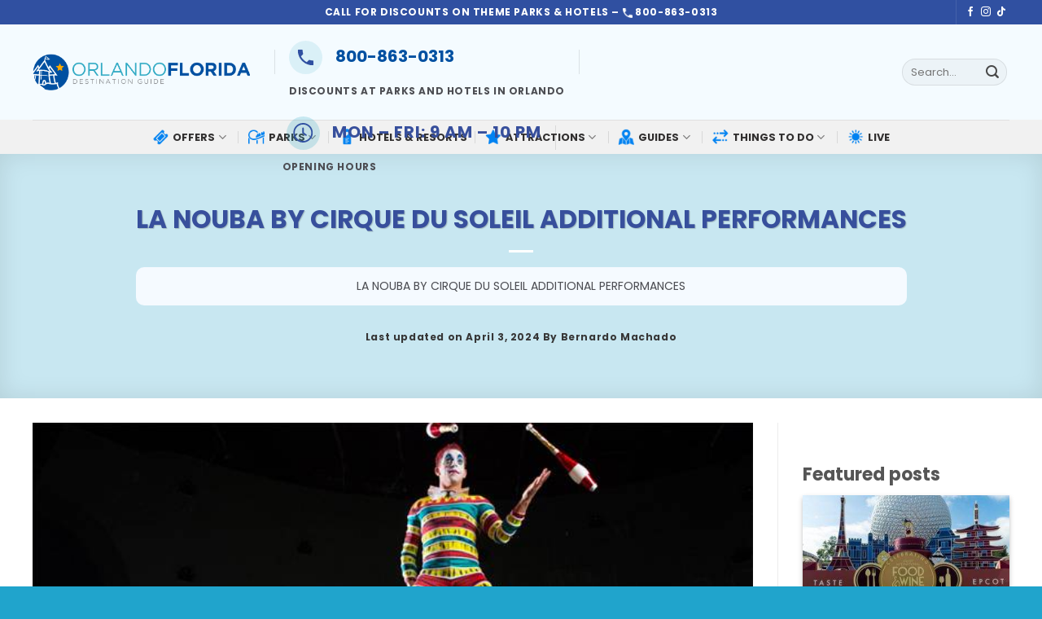

--- FILE ---
content_type: text/html; charset=UTF-8
request_url: https://www.orlando-florida.net/la-nouba-cirque-du-soleil-additional-performances/
body_size: 30024
content:
<!DOCTYPE html>
<html lang="en-US" prefix="og: https://ogp.me/ns#" class="loading-site no-js">
<head>
	<meta charset="UTF-8" />
	<link rel="profile" href="http://gmpg.org/xfn/11" />
	<link rel="pingback" href="https://www.orlando-florida.net/xmlrpc.php" />

	<script>(function(html){html.className = html.className.replace(/\bno-js\b/,'js')})(document.documentElement);</script>

<!-- Open Graph Meta Tags generated by MashShare 4.0.47 - https://mashshare.net -->
<meta property="og:type" content="article" /> 
<meta property="og:title" content="LA NOUBA BY CIRQUE DU SOLEIL ADDITIONAL PERFORMANCES" />
<meta property="og:description" content="LA NOUBA BY CIRQUE DU SOLEIL ADDITIONAL PERFORMANCES" />
<meta property="og:image" content="https://www.orlando-florida.net/wp-content/uploads/2016/09/Cirque_du_Soleil_Juggler_Y4Agb8.jpg" />
<meta property="og:url" content="https://www.orlando-florida.net/la-nouba-cirque-du-soleil-additional-performances/" />
<meta property="og:site_name" content="Orlando Guide: Discover the Best Things to Do in Orlando, Florida" />
<meta property="article:published_time" content="2016-09-19T17:32:45-03:00" />
<meta property="article:modified_time" content="2024-04-03T16:12:39-03:00" />
<meta property="og:updated_time" content="2024-04-03T16:12:39-03:00" />
<!-- Open Graph Meta Tags generated by MashShare 4.0.47 - https://www.mashshare.net -->
<!-- Twitter Card generated by MashShare 4.0.47 - https://www.mashshare.net -->
<meta property="og:image:width" content="650" />
<meta property="og:image:height" content="375" />
<meta name="twitter:card" content="summary_large_image">
<meta name="twitter:title" content="LA NOUBA BY CIRQUE DU SOLEIL ADDITIONAL PERFORMANCES">
<meta name="twitter:description" content="LA NOUBA BY CIRQUE DU SOLEIL ADDITIONAL PERFORMANCES">
<meta name="twitter:image" content="https://www.orlando-florida.net/wp-content/uploads/2016/09/Cirque_du_Soleil_Juggler_Y4Agb8.jpg">
<!-- Twitter Card generated by MashShare 4.0.47 - https://www.mashshare.net -->


<!-- Google Tag Manager for WordPress by gtm4wp.com -->
<script data-cfasync="false" data-pagespeed-no-defer>
	var gtm4wp_datalayer_name = "dataLayer";
	var dataLayer = dataLayer || [];
</script>
<!-- End Google Tag Manager for WordPress by gtm4wp.com --><meta name="viewport" content="width=device-width, initial-scale=1" />
<!-- Search Engine Optimization by Rank Math PRO - https://rankmath.com/ -->
<title>LA NOUBA BY CIRQUE DU SOLEIL ADDITIONAL PERFORMANCES - Orlando Guide: Discover the Best Things to Do in Orlando, Florida</title>
<meta name="description" content="LA NOUBA BY CIRQUE DU SOLEIL ADDITIONAL PERFORMANCES"/>
<meta name="robots" content="follow, index, max-snippet:-1, max-video-preview:-1, max-image-preview:large"/>
<link rel="canonical" href="https://www.orlando-florida.net/la-nouba-cirque-du-soleil-additional-performances/" />
<meta property="og:locale" content="en_US" />
<meta property="og:type" content="article" />
<meta property="og:title" content="LA NOUBA BY CIRQUE DU SOLEIL" />
<meta property="og:description" content="ADDITIONAL PERFORMANCES" />
<meta property="og:url" content="https://www.orlando-florida.net/la-nouba-cirque-du-soleil-additional-performances/" />
<meta property="og:site_name" content="Orlando Guide. Discounts, Orlando Tickets, Hotels, Packages" />
<meta property="article:publisher" content="https://www.facebook.com/guiaorlandoflorida" />
<meta property="article:section" content="Disney Springs" />
<meta property="og:updated_time" content="2024-04-03T16:12:39-03:00" />
<meta property="og:image" content="https://www.orlando-florida.net/wp-content/uploads/2016/09/Cirque_du_Soleil_Juggler_Y4Agb8.jpg" />
<meta property="og:image:secure_url" content="https://www.orlando-florida.net/wp-content/uploads/2016/09/Cirque_du_Soleil_Juggler_Y4Agb8.jpg" />
<meta property="og:image:width" content="650" />
<meta property="og:image:height" content="375" />
<meta property="og:image:alt" content="LA NOUBA BY CIRQUE DU SOLEIL ADDITIONAL PERFORMANCES" />
<meta property="og:image:type" content="image/jpeg" />
<meta property="article:published_time" content="2016-09-19T17:32:45-03:00" />
<meta property="article:modified_time" content="2024-04-03T16:12:39-03:00" />
<meta name="twitter:card" content="summary_large_image" />
<meta name="twitter:title" content="LA NOUBA BY CIRQUE DU SOLEIL" />
<meta name="twitter:description" content="ADDITIONAL PERFORMANCES" />
<meta name="twitter:image" content="https://www.orlando-florida.net/wp-content/uploads/2016/09/Cirque_du_Soleil_Juggler_Y4Agb8.jpg" />
<meta name="twitter:label1" content="Written by" />
<meta name="twitter:data1" content="Devante Mathews" />
<meta name="twitter:label2" content="Time to read" />
<meta name="twitter:data2" content="Less than a minute" />
<script type="application/ld+json" class="rank-math-schema-pro">{"@context":"https://schema.org","@graph":[{"headline":"LA NOUBA BY CIRQUE DU SOLEIL ADDITIONAL PERFORMANCES - Orlando Guide: Discover the Best Things to Do in Orlando, Florida","description":"LA NOUBA BY CIRQUE DU SOLEIL ADDITIONAL PERFORMANCES","speakable":{"@type":"SpeakableSpecification","cssSelector":["headline","summary"]},"@type":"BlogPosting","author":{"@id":"https://www.orlando-florida.net/author/hci_admin/","name":"Devante Mathews"},"datePublished":"2016-09-19T17:32:45-03:00","dateModified":"2024-04-03T16:12:39-03:00","image":{"@id":"https://www.orlando-florida.net/wp-content/uploads/2016/09/Cirque_du_Soleil_Juggler_Y4Agb8.jpg"},"name":"LA NOUBA BY CIRQUE DU SOLEIL ADDITIONAL PERFORMANCES - Orlando Guide: Discover the Best Things to Do in Orlando, Florida","@id":"https://www.orlando-florida.net/la-nouba-cirque-du-soleil-additional-performances/#schema-236538","isPartOf":{"@id":"https://www.orlando-florida.net/la-nouba-cirque-du-soleil-additional-performances/#webpage"},"publisher":{"@id":"https://www.orlando-florida.net/#person"},"inLanguage":"en-US","mainEntityOfPage":{"@id":"https://www.orlando-florida.net/la-nouba-cirque-du-soleil-additional-performances/#webpage"}},{"@type":["Person","Organization"],"@id":"https://www.orlando-florida.net/#person","name":"Devante Mathews","sameAs":["https://www.facebook.com/guiaorlandoflorida"],"logo":{"@type":"ImageObject","@id":"https://www.orlando-florida.net/#logo","url":"https://www.orlando-florida.net/wp-content/uploads/2023/10/OF-Logo.png","contentUrl":"https://www.orlando-florida.net/wp-content/uploads/2023/10/OF-Logo.png","caption":"Orlando Guide. Discounts, Orlando Tickets, Hotels, Packages","inLanguage":"en-US","width":"849","height":"141"},"image":{"@type":"ImageObject","@id":"https://secure.gravatar.com/avatar/4422480e7df428bee76051ea80c94db0?s=96&amp;d=mm&amp;r=g","url":"https://secure.gravatar.com/avatar/4422480e7df428bee76051ea80c94db0?s=96&amp;d=mm&amp;r=g","caption":"Devante Mathews","inLanguage":"en-US"}},{"@type":"WebSite","@id":"https://www.orlando-florida.net/#website","url":"https://www.orlando-florida.net","name":"Orlando Guide. Discounts, Orlando Tickets, Hotels, Packages","alternateName":"Orlando Guide","publisher":{"@id":"https://www.orlando-florida.net/#person"},"inLanguage":"en-US"},{"@type":"ImageObject","@id":"https://www.orlando-florida.net/wp-content/uploads/2016/09/Cirque_du_Soleil_Juggler_Y4Agb8.jpg","url":"https://www.orlando-florida.net/wp-content/uploads/2016/09/Cirque_du_Soleil_Juggler_Y4Agb8.jpg","width":"650","height":"375","inLanguage":"en-US"},{"@type":"BreadcrumbList","@id":"https://www.orlando-florida.net/la-nouba-cirque-du-soleil-additional-performances/#breadcrumb","itemListElement":[{"@type":"ListItem","position":"1","item":{"@id":"https://www.orlando-florida.net","name":"Home"}},{"@type":"ListItem","position":"2","item":{"@id":"https://www.orlando-florida.net/la-nouba-cirque-du-soleil-additional-performances/","name":"LA NOUBA BY CIRQUE DU SOLEIL ADDITIONAL PERFORMANCES"}}]},{"@type":"WebPage","@id":"https://www.orlando-florida.net/la-nouba-cirque-du-soleil-additional-performances/#webpage","url":"https://www.orlando-florida.net/la-nouba-cirque-du-soleil-additional-performances/","name":"LA NOUBA BY CIRQUE DU SOLEIL ADDITIONAL PERFORMANCES - Orlando Guide: Discover the Best Things to Do in Orlando, Florida","datePublished":"2016-09-19T17:32:45-03:00","dateModified":"2024-04-03T16:12:39-03:00","isPartOf":{"@id":"https://www.orlando-florida.net/#website"},"primaryImageOfPage":{"@id":"https://www.orlando-florida.net/wp-content/uploads/2016/09/Cirque_du_Soleil_Juggler_Y4Agb8.jpg"},"inLanguage":"en-US","breadcrumb":{"@id":"https://www.orlando-florida.net/la-nouba-cirque-du-soleil-additional-performances/#breadcrumb"}},{"@type":"Person","@id":"https://www.orlando-florida.net/author/hci_admin/","name":"Devante Mathews","url":"https://www.orlando-florida.net/author/hci_admin/","image":{"@type":"ImageObject","@id":"https://secure.gravatar.com/avatar/4422480e7df428bee76051ea80c94db0?s=96&amp;d=mm&amp;r=g","url":"https://secure.gravatar.com/avatar/4422480e7df428bee76051ea80c94db0?s=96&amp;d=mm&amp;r=g","caption":"Devante Mathews","inLanguage":"en-US"}},{"@type":"BlogPosting","headline":"LA NOUBA BY CIRQUE DU SOLEIL ADDITIONAL PERFORMANCES - Orlando Guide: Discover the Best Things to Do in","datePublished":"2016-09-19T17:32:45-03:00","dateModified":"2024-04-03T16:12:39-03:00","author":{"@id":"https://www.orlando-florida.net/author/hci_admin/","name":"Devante Mathews"},"publisher":{"@id":"https://www.orlando-florida.net/#person"},"description":"LA NOUBA BY CIRQUE DU SOLEIL ADDITIONAL PERFORMANCES","name":"LA NOUBA BY CIRQUE DU SOLEIL ADDITIONAL PERFORMANCES - Orlando Guide: Discover the Best Things to Do in","@id":"https://www.orlando-florida.net/la-nouba-cirque-du-soleil-additional-performances/#richSnippet","isPartOf":{"@id":"https://www.orlando-florida.net/la-nouba-cirque-du-soleil-additional-performances/#webpage"},"image":{"@id":"https://www.orlando-florida.net/wp-content/uploads/2016/09/Cirque_du_Soleil_Juggler_Y4Agb8.jpg"},"inLanguage":"en-US","mainEntityOfPage":{"@id":"https://www.orlando-florida.net/la-nouba-cirque-du-soleil-additional-performances/#webpage"}}]}</script>
<!-- /Rank Math WordPress SEO plugin -->

<link rel='dns-prefetch' href='//fonts.googleapis.com' />
<link href='https://fonts.gstatic.com' crossorigin rel='preconnect' />
<link rel='prefetch' href='https://www.orlando-florida.net/wp-content/themes/flatsome/assets/js/flatsome.js?ver=be4456ec53c49e21f6f3' />
<link rel='prefetch' href='https://www.orlando-florida.net/wp-content/themes/flatsome/assets/js/chunk.slider.js?ver=3.18.4' />
<link rel='prefetch' href='https://www.orlando-florida.net/wp-content/themes/flatsome/assets/js/chunk.popups.js?ver=3.18.4' />
<link rel='prefetch' href='https://www.orlando-florida.net/wp-content/themes/flatsome/assets/js/chunk.tooltips.js?ver=3.18.4' />
<link rel="alternate" type="application/rss+xml" title="Orlando Guide: Discover the Best Things to Do in Orlando, Florida &raquo; Feed" href="https://www.orlando-florida.net/feed/" />
<link rel="alternate" type="application/rss+xml" title="Orlando Guide: Discover the Best Things to Do in Orlando, Florida &raquo; Comments Feed" href="https://www.orlando-florida.net/comments/feed/" />
<link rel="alternate" type="application/rss+xml" title="Orlando Guide: Discover the Best Things to Do in Orlando, Florida &raquo; Stories Feed" href="https://www.orlando-florida.net/web-stories/feed/"><script type="text/javascript">
/* <![CDATA[ */
window._wpemojiSettings = {"baseUrl":"https:\/\/s.w.org\/images\/core\/emoji\/15.0.3\/72x72\/","ext":".png","svgUrl":"https:\/\/s.w.org\/images\/core\/emoji\/15.0.3\/svg\/","svgExt":".svg","source":{"concatemoji":"https:\/\/www.orlando-florida.net\/wp-includes\/js\/wp-emoji-release.min.js?ver=6.6.2"}};
/*! This file is auto-generated */
!function(i,n){var o,s,e;function c(e){try{var t={supportTests:e,timestamp:(new Date).valueOf()};sessionStorage.setItem(o,JSON.stringify(t))}catch(e){}}function p(e,t,n){e.clearRect(0,0,e.canvas.width,e.canvas.height),e.fillText(t,0,0);var t=new Uint32Array(e.getImageData(0,0,e.canvas.width,e.canvas.height).data),r=(e.clearRect(0,0,e.canvas.width,e.canvas.height),e.fillText(n,0,0),new Uint32Array(e.getImageData(0,0,e.canvas.width,e.canvas.height).data));return t.every(function(e,t){return e===r[t]})}function u(e,t,n){switch(t){case"flag":return n(e,"\ud83c\udff3\ufe0f\u200d\u26a7\ufe0f","\ud83c\udff3\ufe0f\u200b\u26a7\ufe0f")?!1:!n(e,"\ud83c\uddfa\ud83c\uddf3","\ud83c\uddfa\u200b\ud83c\uddf3")&&!n(e,"\ud83c\udff4\udb40\udc67\udb40\udc62\udb40\udc65\udb40\udc6e\udb40\udc67\udb40\udc7f","\ud83c\udff4\u200b\udb40\udc67\u200b\udb40\udc62\u200b\udb40\udc65\u200b\udb40\udc6e\u200b\udb40\udc67\u200b\udb40\udc7f");case"emoji":return!n(e,"\ud83d\udc26\u200d\u2b1b","\ud83d\udc26\u200b\u2b1b")}return!1}function f(e,t,n){var r="undefined"!=typeof WorkerGlobalScope&&self instanceof WorkerGlobalScope?new OffscreenCanvas(300,150):i.createElement("canvas"),a=r.getContext("2d",{willReadFrequently:!0}),o=(a.textBaseline="top",a.font="600 32px Arial",{});return e.forEach(function(e){o[e]=t(a,e,n)}),o}function t(e){var t=i.createElement("script");t.src=e,t.defer=!0,i.head.appendChild(t)}"undefined"!=typeof Promise&&(o="wpEmojiSettingsSupports",s=["flag","emoji"],n.supports={everything:!0,everythingExceptFlag:!0},e=new Promise(function(e){i.addEventListener("DOMContentLoaded",e,{once:!0})}),new Promise(function(t){var n=function(){try{var e=JSON.parse(sessionStorage.getItem(o));if("object"==typeof e&&"number"==typeof e.timestamp&&(new Date).valueOf()<e.timestamp+604800&&"object"==typeof e.supportTests)return e.supportTests}catch(e){}return null}();if(!n){if("undefined"!=typeof Worker&&"undefined"!=typeof OffscreenCanvas&&"undefined"!=typeof URL&&URL.createObjectURL&&"undefined"!=typeof Blob)try{var e="postMessage("+f.toString()+"("+[JSON.stringify(s),u.toString(),p.toString()].join(",")+"));",r=new Blob([e],{type:"text/javascript"}),a=new Worker(URL.createObjectURL(r),{name:"wpTestEmojiSupports"});return void(a.onmessage=function(e){c(n=e.data),a.terminate(),t(n)})}catch(e){}c(n=f(s,u,p))}t(n)}).then(function(e){for(var t in e)n.supports[t]=e[t],n.supports.everything=n.supports.everything&&n.supports[t],"flag"!==t&&(n.supports.everythingExceptFlag=n.supports.everythingExceptFlag&&n.supports[t]);n.supports.everythingExceptFlag=n.supports.everythingExceptFlag&&!n.supports.flag,n.DOMReady=!1,n.readyCallback=function(){n.DOMReady=!0}}).then(function(){return e}).then(function(){var e;n.supports.everything||(n.readyCallback(),(e=n.source||{}).concatemoji?t(e.concatemoji):e.wpemoji&&e.twemoji&&(t(e.twemoji),t(e.wpemoji)))}))}((window,document),window._wpemojiSettings);
/* ]]> */
</script>
<!-- orlando-florida.net is managing ads with Advanced Ads 1.52.2 – https://wpadvancedads.com/ --><script data-wpfc-render="false" id="orlan-ready">
			window.advanced_ads_ready=function(e,a){a=a||"complete";var d=function(e){return"interactive"===a?"loading"!==e:"complete"===e};d(document.readyState)?e():document.addEventListener("readystatechange",(function(a){d(a.target.readyState)&&e()}),{once:"interactive"===a})},window.advanced_ads_ready_queue=window.advanced_ads_ready_queue||[];		</script>
		<style id='wp-emoji-styles-inline-css' type='text/css'>

	img.wp-smiley, img.emoji {
		display: inline !important;
		border: none !important;
		box-shadow: none !important;
		height: 1em !important;
		width: 1em !important;
		margin: 0 0.07em !important;
		vertical-align: -0.1em !important;
		background: none !important;
		padding: 0 !important;
	}
</style>
<style id='wp-block-library-inline-css' type='text/css'>
:root{--wp-admin-theme-color:#007cba;--wp-admin-theme-color--rgb:0,124,186;--wp-admin-theme-color-darker-10:#006ba1;--wp-admin-theme-color-darker-10--rgb:0,107,161;--wp-admin-theme-color-darker-20:#005a87;--wp-admin-theme-color-darker-20--rgb:0,90,135;--wp-admin-border-width-focus:2px;--wp-block-synced-color:#7a00df;--wp-block-synced-color--rgb:122,0,223;--wp-bound-block-color:var(--wp-block-synced-color)}@media (min-resolution:192dpi){:root{--wp-admin-border-width-focus:1.5px}}.wp-element-button{cursor:pointer}:root{--wp--preset--font-size--normal:16px;--wp--preset--font-size--huge:42px}:root .has-very-light-gray-background-color{background-color:#eee}:root .has-very-dark-gray-background-color{background-color:#313131}:root .has-very-light-gray-color{color:#eee}:root .has-very-dark-gray-color{color:#313131}:root .has-vivid-green-cyan-to-vivid-cyan-blue-gradient-background{background:linear-gradient(135deg,#00d084,#0693e3)}:root .has-purple-crush-gradient-background{background:linear-gradient(135deg,#34e2e4,#4721fb 50%,#ab1dfe)}:root .has-hazy-dawn-gradient-background{background:linear-gradient(135deg,#faaca8,#dad0ec)}:root .has-subdued-olive-gradient-background{background:linear-gradient(135deg,#fafae1,#67a671)}:root .has-atomic-cream-gradient-background{background:linear-gradient(135deg,#fdd79a,#004a59)}:root .has-nightshade-gradient-background{background:linear-gradient(135deg,#330968,#31cdcf)}:root .has-midnight-gradient-background{background:linear-gradient(135deg,#020381,#2874fc)}.has-regular-font-size{font-size:1em}.has-larger-font-size{font-size:2.625em}.has-normal-font-size{font-size:var(--wp--preset--font-size--normal)}.has-huge-font-size{font-size:var(--wp--preset--font-size--huge)}.has-text-align-center{text-align:center}.has-text-align-left{text-align:left}.has-text-align-right{text-align:right}#end-resizable-editor-section{display:none}.aligncenter{clear:both}.items-justified-left{justify-content:flex-start}.items-justified-center{justify-content:center}.items-justified-right{justify-content:flex-end}.items-justified-space-between{justify-content:space-between}.screen-reader-text{border:0;clip:rect(1px,1px,1px,1px);clip-path:inset(50%);height:1px;margin:-1px;overflow:hidden;padding:0;position:absolute;width:1px;word-wrap:normal!important}.screen-reader-text:focus{background-color:#ddd;clip:auto!important;clip-path:none;color:#444;display:block;font-size:1em;height:auto;left:5px;line-height:normal;padding:15px 23px 14px;text-decoration:none;top:5px;width:auto;z-index:100000}html :where(.has-border-color){border-style:solid}html :where([style*=border-top-color]){border-top-style:solid}html :where([style*=border-right-color]){border-right-style:solid}html :where([style*=border-bottom-color]){border-bottom-style:solid}html :where([style*=border-left-color]){border-left-style:solid}html :where([style*=border-width]){border-style:solid}html :where([style*=border-top-width]){border-top-style:solid}html :where([style*=border-right-width]){border-right-style:solid}html :where([style*=border-bottom-width]){border-bottom-style:solid}html :where([style*=border-left-width]){border-left-style:solid}html :where(img[class*=wp-image-]){height:auto;max-width:100%}:where(figure){margin:0 0 1em}html :where(.is-position-sticky){--wp-admin--admin-bar--position-offset:var(--wp-admin--admin-bar--height,0px)}@media screen and (max-width:600px){html :where(.is-position-sticky){--wp-admin--admin-bar--position-offset:0px}}
</style>
<link rel='stylesheet' id='mashsb-styles-css' href='https://www.orlando-florida.net/wp-content/plugins/mashsharer/assets/css/mashsb.min.css?ver=4.0.47' type='text/css' media='all' />
<style id='mashsb-styles-inline-css' type='text/css'>
.mashsb-count {color:#cccccc;}@media only screen and (min-width:568px){.mashsb-buttons a {min-width: 177px;}}
</style>
<link rel='stylesheet' id='flatsome-main-css' href='https://www.orlando-florida.net/wp-content/themes/flatsome/assets/css/flatsome.css?ver=3.18.4' type='text/css' media='all' />
<style id='flatsome-main-inline-css' type='text/css'>
@font-face {
				font-family: "fl-icons";
				font-display: block;
				src: url(https://www.orlando-florida.net/wp-content/themes/flatsome/assets/css/icons/fl-icons.eot?v=3.18.4);
				src:
					url(https://www.orlando-florida.net/wp-content/themes/flatsome/assets/css/icons/fl-icons.eot#iefix?v=3.18.4) format("embedded-opentype"),
					url(https://www.orlando-florida.net/wp-content/themes/flatsome/assets/css/icons/fl-icons.woff2?v=3.18.4) format("woff2"),
					url(https://www.orlando-florida.net/wp-content/themes/flatsome/assets/css/icons/fl-icons.ttf?v=3.18.4) format("truetype"),
					url(https://www.orlando-florida.net/wp-content/themes/flatsome/assets/css/icons/fl-icons.woff?v=3.18.4) format("woff"),
					url(https://www.orlando-florida.net/wp-content/themes/flatsome/assets/css/icons/fl-icons.svg?v=3.18.4#fl-icons) format("svg");
			}
</style>
<link rel='stylesheet' id='flatsome-style-css' href='https://www.orlando-florida.net/wp-content/themes/flatsome-child/style.css?ver=3.0' type='text/css' media='all' />
<link rel='stylesheet' id='flatsome-googlefonts-css' href='//fonts.googleapis.com/css?family=Poppins%3Aregular%2C700%2Cregular%2C700%2C200&#038;display=swap&#038;ver=3.9' type='text/css' media='all' />
<script type="text/javascript" src="https://www.orlando-florida.net/wp-includes/js/jquery/jquery.min.js?ver=3.7.1" id="jquery-core-js"></script>
<script type="text/javascript" src="https://www.orlando-florida.net/wp-includes/js/jquery/jquery-migrate.min.js?ver=3.4.1" id="jquery-migrate-js"></script>
<script type="text/javascript" id="mashsb-js-extra">
/* <![CDATA[ */
var mashsb = {"shares":"33","round_shares":"1","animate_shares":"0","dynamic_buttons":"0","share_url":"https:\/\/www.orlando-florida.net\/la-nouba-cirque-du-soleil-additional-performances\/","title":"LA+NOUBA+BY+CIRQUE+DU+SOLEIL+ADDITIONAL+PERFORMANCES","image":"https:\/\/www.orlando-florida.net\/wp-content\/uploads\/2016\/09\/Cirque_du_Soleil_Juggler_Y4Agb8.jpg","desc":"LA NOUBA BY CIRQUE DU SOLEIL ADDITIONAL PERFORMANCES","hashtag":"","subscribe":"content","subscribe_url":"","activestatus":"1","singular":"1","twitter_popup":"1","refresh":"0","nonce":"528b83106a","postid":"23792","servertime":"1752860545","ajaxurl":"https:\/\/www.orlando-florida.net\/wp-admin\/admin-ajax.php"};
/* ]]> */
</script>
<script type="text/javascript" src="https://www.orlando-florida.net/wp-content/plugins/mashsharer/assets/js/mashsb.min.js?ver=4.0.47" id="mashsb-js"></script>
<script type="text/javascript" id="advanced-ads-advanced-js-js-extra">
/* <![CDATA[ */
var advads_options = {"blog_id":"1","privacy":{"enabled":false,"state":"not_needed"}};
/* ]]> */
</script>
<script type="text/javascript" src="https://www.orlando-florida.net/wp-content/plugins/advanced-ads/public/assets/js/advanced.min.js?ver=1.52.2" id="advanced-ads-advanced-js-js"></script>
<link rel="https://api.w.org/" href="https://www.orlando-florida.net/wp-json/" /><link rel="alternate" title="JSON" type="application/json" href="https://www.orlando-florida.net/wp-json/wp/v2/posts/23792" /><link rel="EditURI" type="application/rsd+xml" title="RSD" href="https://www.orlando-florida.net/xmlrpc.php?rsd" />
<meta name="generator" content="WordPress 6.6.2" />
<link rel='shortlink' href='https://www.orlando-florida.net/?p=23792' />
<link rel="alternate" title="oEmbed (JSON)" type="application/json+oembed" href="https://www.orlando-florida.net/wp-json/oembed/1.0/embed?url=https%3A%2F%2Fwww.orlando-florida.net%2Fla-nouba-cirque-du-soleil-additional-performances%2F" />
<link rel="alternate" title="oEmbed (XML)" type="text/xml+oembed" href="https://www.orlando-florida.net/wp-json/oembed/1.0/embed?url=https%3A%2F%2Fwww.orlando-florida.net%2Fla-nouba-cirque-du-soleil-additional-performances%2F&#038;format=xml" />
<script>advads_items = { conditions: {}, display_callbacks: {}, display_effect_callbacks: {}, hide_callbacks: {}, backgrounds: {}, effect_durations: {}, close_functions: {}, showed: [] };</script><style type="text/css" id="orlan-layer-custom-css"></style>
<!-- Google Tag Manager for WordPress by gtm4wp.com -->
<!-- GTM Container placement set to off -->
<script data-cfasync="false" data-pagespeed-no-defer type="text/javascript">
	var dataLayer_content = {"visitorIP":"202.8.43.235","pageTitle":"LA NOUBA BY CIRQUE DU SOLEIL ADDITIONAL PERFORMANCES - Orlando Guide: Discover the Best Things to Do in Orlando, Florida","pagePostType":"post","pagePostType2":"single-post","pageCategory":["disney-springs"],"pagePostAuthorID":3,"pagePostAuthor":"Devante Mathews","pagePostDate":"April 3, 2024","pagePostDateYear":2024,"pagePostDateMonth":4,"pagePostDateDay":3,"pagePostDateDayName":"Wednesday","pagePostDateHour":16,"pagePostDateMinute":12,"pagePostDateIso":"2024-04-03T16:12:39-03:00","pagePostDateUnix":1712160759,"pagePostTerms":{"category":["Disney Springs"],"author":["Devante Mathews"],"meta":{"post_views_count":[580,580,580,580,580],"hefo_before":[0,0,0,0,0],"hefo_after":[0,0,0,0,0],"mashsb_timestamp":[1748429983,1748429983,1748429983,1748429983,1748429983],"theme_custom_layout_metabox_options_title":["default","default","default","default","default"],"theme_custom_layout_metabox_options_header_size":["default","default","default","default","default"],"theme_custom_layout_metabox_options_header_bg":["default","default","default","default","default"],"theme_custom_sub_title_metabox_options_sub_title":["","","","",""],"theme_custom_sidebar_options_left":["default","default","default","default","default"],"theme_custom_sidebar_options_right":["default","default","default","default","default"],"mashpv_pageviews_count":[144,144,144,144,144],"mashsb_shares":[23,23,23,23,23],"mashsb_jsonshares":["{\"StumbleUpon\":null,\"Reddit\":null,\"Facebook\":{\"comment_plugin_count\":0,\"total_count\":23,\"og_object\":null,\"comment_count\":0,\"share_count\":23,\"reaction_count\":0},\"GooglePlusOne\":null,\"Twitter\":0,\"Pinterest\":0,\"LinkedIn\":null,\"https\":[],\"total\":23}","{\"StumbleUpon\":null,\"Reddit\":null,\"Facebook\":{\"comment_plugin_count\":0,\"total_count\":23,\"og_object\":null,\"comment_count\":0,\"share_count\":23,\"reaction_count\":0},\"GooglePlusOne\":null,\"Twitter\":0,\"Pinterest\":0,\"LinkedIn\":null,\"https\":[],\"total\":23}","{\"StumbleUpon\":null,\"Reddit\":null,\"Facebook\":{\"comment_plugin_count\":0,\"total_count\":23,\"og_object\":null,\"comment_count\":0,\"share_count\":23,\"reaction_count\":0},\"GooglePlusOne\":null,\"Twitter\":0,\"Pinterest\":0,\"LinkedIn\":null,\"https\":[],\"total\":23}","{\"StumbleUpon\":null,\"Reddit\":null,\"Facebook\":{\"comment_plugin_count\":0,\"total_count\":23,\"og_object\":null,\"comment_count\":0,\"share_count\":23,\"reaction_count\":0},\"GooglePlusOne\":null,\"Twitter\":0,\"Pinterest\":0,\"LinkedIn\":null,\"https\":[],\"total\":23}","{\"StumbleUpon\":null,\"Reddit\":null,\"Facebook\":{\"comment_plugin_count\":0,\"total_count\":23,\"og_object\":null,\"comment_count\":0,\"share_count\":23,\"reaction_count\":0},\"GooglePlusOne\":null,\"Twitter\":0,\"Pinterest\":0,\"LinkedIn\":null,\"https\":[],\"total\":23}"],"ppma_authors_name":["Devante Mathews","Devante Mathews","Devante Mathews","Devante Mathews","Devante Mathews"],"rank_math_primary_category":0,"rank_math_facebook_title":"LA NOUBA BY CIRQUE DU SOLEIL","rank_math_facebook_description":"ADDITIONAL PERFORMANCES","rank_math_twitter_title":"LA NOUBA BY CIRQUE DU SOLEIL","rank_math_twitter_description":"ADDITIONAL PERFORMANCES","rank_math_news_sitemap_robots":"index","rank_math_robots":"a:1:{i:0;s:5:\"index\";}","rank_math_facebook_image":"https:\/\/www.orlando-florida.net\/wp-content\/uploads\/2016\/09\/Cirque_du_Soleil_Juggler_Y4Agb8.jpg","rank_math_facebook_image_id":23791,"rank_math_twitter_image":"https:\/\/www.orlando-florida.net\/wp-content\/uploads\/2016\/09\/Cirque_du_Soleil_Juggler_Y4Agb8.jpg","rank_math_twitter_image_id":23791,"rank_math_twitter_use_facebook":"off","rank_math_analytic_object_id":1083,"classic-editor-remember":"classic-editor","rank_math_seo_score":9,"ppma_disable_author_box":0,"rank_math_internal_links_processed":1}},"postID":23792,"postFormat":"standard"};
	dataLayer.push( dataLayer_content );
</script>
<script>
	console.warn && console.warn("[GTM4WP] Google Tag Manager container code placement set to OFF !!!");
	console.warn && console.warn("[GTM4WP] Data layer codes are active but GTM container must be loaded using custom coding !!!");
</script>
<!-- End Google Tag Manager for WordPress by gtm4wp.com --><script type="text/javascript">
		var advadsCfpQueue = [];
		var advadsCfpAd = function( adID ){
			if ( 'undefined' == typeof advadsProCfp ) { advadsCfpQueue.push( adID ) } else { advadsProCfp.addElement( adID ) }
		};
		</script>
		<meta name="Explore the ultimate Orlando guide: insights on theme parks, attractions, and hidden gems. Plan your adventure with the top things to do in Orlando.">

<!-- Google Tag Manager -->
<script>(function(w,d,s,l,i){w[l]=w[l]||[];w[l].push({'gtm.start':
new Date().getTime(),event:'gtm.js'});var f=d.getElementsByTagName(s)[0],
j=d.createElement(s),dl=l!='dataLayer'?'&l='+l:'';j.async=true;j.src=
'https://www.googletagmanager.com/gtm.js?id='+i+dl;f.parentNode.insertBefore(j,f);
})(window,document,'script','dataLayer','GTM-PGW8PN');</script>
<!-- End Google Tag Manager -->


<script src="https://code.jquery.com/jquery-3.7.1.min.js"></script>

<script>
		$('.nav-top-link').click(function(){
			if($(this).attr('aria-expanded') === 'true'){
				$('.menu-item').removeClass('current-dropdown');
				$(this).attr('aria-expanded', 'false');
			}else if($(this).attr('aria-expanded') === 'false'){
				$('.menu-item').addClass('current-dropdown');
				$(this).attr('aria-expanded', 'true');
			}
		});
	</script>
<link rel="icon" href="https://www.orlando-florida.net/wp-content/uploads/2023/10/cropped-OF-Logo-1-32x32.png" sizes="32x32" />
<link rel="icon" href="https://www.orlando-florida.net/wp-content/uploads/2023/10/cropped-OF-Logo-1-192x192.png" sizes="192x192" />
<link rel="apple-touch-icon" href="https://www.orlando-florida.net/wp-content/uploads/2023/10/cropped-OF-Logo-1-180x180.png" />
<meta name="msapplication-TileImage" content="https://www.orlando-florida.net/wp-content/uploads/2023/10/cropped-OF-Logo-1-270x270.png" />
<style id="custom-css" type="text/css">:root {--primary-color: #3050a1;--fs-color-primary: #3050a1;--fs-color-secondary: #0e81ed;--fs-color-success: #7a9c59;--fs-color-alert: #b20000;--fs-experimental-link-color: #474747;--fs-experimental-link-color-hover: #111;}.tooltipster-base {--tooltip-color: #fff;--tooltip-bg-color: #000;}.off-canvas-right .mfp-content, .off-canvas-left .mfp-content {--drawer-width: 300px;}.container-width, .full-width .ubermenu-nav, .container, .row{max-width: 1230px}.row.row-collapse{max-width: 1200px}.row.row-small{max-width: 1222.5px}.row.row-large{max-width: 1260px}.header-main{height: 117px}#logo img{max-height: 117px}#logo{width:267px;}#logo img{padding:17px 0;}.header-bottom{min-height: 42px}.header-top{min-height: 30px}.transparent .header-main{height: 90px}.transparent #logo img{max-height: 90px}.has-transparent + .page-title:first-of-type,.has-transparent + #main > .page-title,.has-transparent + #main > div > .page-title,.has-transparent + #main .page-header-wrapper:first-of-type .page-title{padding-top: 170px;}.header.show-on-scroll,.stuck .header-main{height:70px!important}.stuck #logo img{max-height: 70px!important}.search-form{ width: 48%;}.header-bg-color {background-color: #f4fbff}.header-bottom {background-color: #f1f1f1}.top-bar-nav > li > a{line-height: 16px }.header-main .nav > li > a{line-height: 16px }.header-bottom-nav > li > a{line-height: 19px }@media (max-width: 549px) {.header-main{height: 70px}#logo img{max-height: 70px}}.nav-dropdown{border-radius:10px}.nav-dropdown{font-size:100%}.header-top{background-color:#3050a1!important;}.blog-wrapper{background-color: #ffffff;}body{color: #474747}body{font-family: Poppins, sans-serif;}body {font-weight: 400;font-style: normal;}.nav > li > a {font-family: Poppins, sans-serif;}.mobile-sidebar-levels-2 .nav > li > ul > li > a {font-family: Poppins, sans-serif;}.nav > li > a,.mobile-sidebar-levels-2 .nav > li > ul > li > a {font-weight: 700;font-style: normal;}h1,h2,h3,h4,h5,h6,.heading-font, .off-canvas-center .nav-sidebar.nav-vertical > li > a{font-family: Poppins, sans-serif;}h1,h2,h3,h4,h5,h6,.heading-font,.banner h1,.banner h2 {font-weight: 700;font-style: normal;}.alt-font{font-family: Poppins, sans-serif;}.alt-font {font-weight: 200!important;font-style: normal!important;}.header:not(.transparent) .header-nav-main.nav > li > a {color: #363434;}.header:not(.transparent) .header-bottom-nav.nav > li > a{color: #312f2f;}.header:not(.transparent) .header-bottom-nav.nav > li > a:hover,.header:not(.transparent) .header-bottom-nav.nav > li.active > a,.header:not(.transparent) .header-bottom-nav.nav > li.current > a,.header:not(.transparent) .header-bottom-nav.nav > li > a.active,.header:not(.transparent) .header-bottom-nav.nav > li > a.current{color: #1e73be;}.header-bottom-nav.nav-line-bottom > li > a:before,.header-bottom-nav.nav-line-grow > li > a:before,.header-bottom-nav.nav-line > li > a:before,.header-bottom-nav.nav-box > li > a:hover,.header-bottom-nav.nav-box > li.active > a,.header-bottom-nav.nav-pills > li > a:hover,.header-bottom-nav.nav-pills > li.active > a{color:#FFF!important;background-color: #1e73be;}.widget:where(:not(.widget_shopping_cart)) a{color: #0e81ed;}.widget:where(:not(.widget_shopping_cart)) a:hover{color: #474747;}.widget .tagcloud a:hover{border-color: #474747; background-color: #474747;}.is-divider{background-color: #474747;}.absolute-footer, html{background-color: #20a4cc}.nav-vertical-fly-out > li + li {border-top-width: 1px; border-top-style: solid;}/* Custom CSS */@media screen and (max-width: 849px){.header-inner .nav{flex-wrap: nowrap !important;width: max-content !important;}}p{color:#585858;}.cc h3 {color:#585858;}.title5 h2 {font-weight: 300;font-size: 22px;}.title5 h2 strong{font-weight: bold;position: relative;padding-right: 16px;}.title5 h2 strong:after{content: '';position: absolute;height: 20px;width: 3px;background-color: #fff;top: 5px;right: 4px;}.bullet-arrow span a{ color: #FFFFFF !important; }.title4 h2 {font-weight: 300;font-size: 22px;}.title4 h2 strong{font-weight: bold;position: relative;padding-right: 16px;}.title4 h2 strong:after{content: '';position: absolute;height: 20px;width: 3px;background-color: #000000;top: 5px;right: 4px;}.row.classh5 h5.post-title.is-large a.plain:hover,.row.classh5 h5.post-title.is-large a.plain:focus{ color: #374f9c !important; }.dark a{color: #000 !important; font-size: 20px;}.dark a:hover,.dark a:focus{color: #374f9c !important;}.deals1 .dark a{color: #000 !important; font-size: 24px; }.dark a:hover,.dark a:focus{color: #374f9c !important;}.dark, .dark p, .dark td { color:#585858; }.row.classh5 h5.post-title.is-larger{padding-top: 0 !important;}.row.deals1 h5.post-title.is-larger{padding-top: 0 !important;}.row.classh5 h5.post-title.is-large{padding-top: 0 !important;}.row.classh5 h5.post-title.is-large a.plain:hover,.row.classh5 h5.post-title.is-large a.plain:focus{color: #000!important;}.row.classh5 h5.post-title.is-large a:hover,.row.classh5 h5.post-title.is-large a:focus{color: #939393 !important;}h1.section-title-normal span {font-size: 24px !important;}ol.flickity-page-dots li.dot{min-width: 13px;max-width: 13px;min-height: 13px;max-height: 13px;padding: 0;}.row.classh5 h1.post-title.is-large{ font-size: 24px !important; }.row.classh5 h2.post-title.is-large{ font-size: 22px !important; }.row.classh5 h3.post-title.is-large{ font-size: 20px !important; }.row.classh5 h4.post-title.is-large{ font-size: 18px !important; }.row.classh5 h5.post-title.is-large{ font-size: 16px !important; }.row.classh5 h6.post-title.is-large{ font-size: 16px !important; }.single-page p.has-background{ line-height: 1.2 !important; }ul {padding-top:20px;}h2 {font-size:22px; padding-top:20px;}h3 {font-size:20px; padding-top:20px;}h4 {font-size:18px; padding-top:20px;}h5 {font-size:16px;padding-top:20px;}h6 {font-size:16px; padding-top:20px;}li {padding-bottom:16px; line-height:22px;}.has-background {line-height:28px;}h1.wp-block-heading{ font-size: 24px !important; padding-top:20px ; text-transform: capitalize; }h2.wp-block-heading{ font-size: 22px !important; padding-top:20px ; text-transform: capitalize; }h3.wp-block-heading{ font-size: 20px !important; padding-top:20px ; text-transform: capitalize; }h4.wp-block-heading{ font-size: 18px !important; padding:20px ; text-transform: capitalize; }h5.wp-block-heading{ font-size: 16px !important; padding:20px; text-transform: capitalize; }h6.wp-block-heading{ font-size: 16px !important; padding:20px ; text-transform: capitalize; }.i-amphtml-story-player-shadow-root-intermediary{ display: none !important; }.section-title-normal span{ font-size: 22px!important; }h5.post-title.is-large{ font-size: 1em !important; }.single-page p.has-background{ line-height: 1.2 !important; }li {padding-bottom:16px; line-height:22px;}.has-background {line-height:28px;}h1.wp-block-heading{ font-size: 24px !important; padding-top:20px ; text-transform: capitalize; }h2.wp-block-heading{ font-size: 22px !important; padding-top:20px ; text-transform: capitalize; }h3.wp-block-heading{ font-size: 20px !important; padding-top:20px ; text-transform: capitalize; }h4.wp-block-heading{ font-size: 18px !important; padding:20px ; text-transform: capitalize; }h5.wp-block-heading{ font-size: 16px !important; padding:20px; text-transform: capitalize; }h6.wp-block-heading{ font-size: 16px !important; padding:20px ; text-transform: capitalize; }.i-amphtml-story-player-shadow-root-intermediary{ display: none !important; }.dark .heading-font, .dark a.lead, .dark h1, .dark h2, .dark h3, .dark h4, .dark h5, .dark h6, .dark label, .hover-dark:hover a, .hover-dark:hover h1, .hover-dark:hover h2, .hover-dark:hover h3, .hover-dark:hover h4, .hover-dark:hover h5, .hover-dark:hover h6, .hover-dark:hover p { color: #374f9c;}a {font-weight:600;color:#0050A1;}a:hover {font-weight:600;color:#0050A1;}p {text-transform: none;text-decoration:none; font-weight: normal; line-height:24px; font-size:1rem; }.txtExcerpt p {color:#4d4e53;text-shadow: 0px 0px 0px rgba(0,0,0,.1);}.dark .is-divider {background-color: hsla(0,0%,0%,0.8);}.row-divided .type-post.status-publish .article-inner .text-center .tagStyle{border: 1px solid transparent;transition: all 0.5s ease;}.row-divided .type-post.status-publish .article-inner .text-center{display: flex;flex-wrap: wrap;gap: 1px 5px;}.row-divided .type-post.status-publish .article-inner .blog-share{display: flex;flex-direction: column;margin: 10px ;}.wp-block-heading alignwide {text-transform:none; font-size:16px;line-height:16px;}.has-background {text-transform:none;margin-top:10px;font-size:16px;line-height:16px;}ul {font-size:16px;text-transform:none;text-decoration:none;font-weight: normal;line-height:1.7rem;}ol {font-size:16px;text-transform:none;text-decoration:none;font-weight: normal;line-height:1.7rem;}p{line-height:1.7rem;}.orlan-highlight-wrapper {margin-bottom:35px;}.orlan-inside-content {margin-bottom:35px;}figcaption {font-size:12px ; font-weight: normal;text-transform:none;}.posted-on{color: #c8e7f1 !important;}.posted-on a{position: relative !important;margin-left: -85px !important;z-index: 9 !important;}.posted-on {color:#000;}.entry-date {color:#373737 ;}.entry-meta {margin-top:10px;}@media screen and (max-width: 849px){.medium-logo-center .logo{position: absolute !important;right: 0 !important;left: 0 !important;margin: auto !important;}}.byline {color:#373737;}.is-xxsmall {font-size: 0.6rem;}.box-badge.hover-dark:hover a,.box-badge.hover-dark:hover p{ color: #FFFFFF !important; }.box-badge.hover-dark a,.box-badge.hover-dark p{ color: #FFFFFF !important; }.dark .is-divider { background-color: #fff; }.medium-logo-center .logo{z-index: 9999;}.has-background {line-height:30px;}.divExcerpt {padding: 10px;background-color: #f5faff;border-radius: 10px;}td {text-transform:none;!importantfont-weight:normal;}table { font-weight:normal;font-size:16px;}.article-inner {display: flex;flex-wrap: wrap;}.getImgFea{ width: 100%; }.posted-on a{ background-color: #FFFFFF; }.dark .heading-font, .dark a.lead, .dark h1, .dark h2, .dark h3, .dark h4, .dark h5, .dark h6, .dark label, .hover-dark:hover a, .hover-dark:hover h1, .hover-dark:hover h2, .hover-dark:hover h3, .hover-dark:hover h4, .hover-dark:hover h5, .hover-dark:hover h6, .hover-dark:hover p { color: #374f9c;}a {font-weight:600;color:#0050A1;}a:hover {font-weight:600;color:#0050A1;}p {text-transform: none;text-decoration:none; font-weight: normal; line-height:24px; font-size:1rem; }.txtExcerpt p {color:#4d4e53;text-shadow: 0px 0px 0px rgba(0,0,0,.1);}.dark .is-divider {background-color: hsla(0,0%,0%,0.8);}.row-divided .type-post.status-publish .article-inner .text-center .tagStyle{border: 1px solid transparent;transition: all 0.5s ease;}.row-divided .type-post.status-publish .article-inner .text-center{display: flex;flex-wrap: wrap;gap: 1px 5px;}.row-divided .type-post.status-publish .article-inner .blog-share{display: flex;flex-direction: column;margin: 10px ;}.wp-block-heading alignwide {text-transform:none; font-size:16px;line-height:16px;}.has-background {text-transform:none;margin-top:10px;font-size:16px;line-height:16px;}ul {font-size:16px;text-transform:none;text-decoration:none;font-weight: normal;line-height:1.7rem;}ol {font-size:16px;text-transform:none;text-decoration:none;font-weight: normal;line-height:1.7rem;}p{line-height:1.7rem;}.orlan-highlight-wrapper {margin-bottom:35px;}.orlan-inside-content {margin-bottom:35px;}figcaption {font-size:12px ; font-weight: normal;text-transform:none;}.posted-on{color: #c8e7f1 !important;}.posted-on a{position: relative !important;margin-left: -85px !important;z-index: 9 !important;}.posted-on {color:#000;}.entry-date {color:#373737 ;}.entry-meta {}@media screen and (max-width: 849px){.medium-logo-center .logo{position: absolute !important;right: 0 !important;left: 0 !important;margin: auto !important;}}.box-badge.hover-dark:hover a,.box-badge.hover-dark:hover p{ color: #FFFFFF !important; }.box-badge.hover-dark a,.box-badge.hover-dark p{ color: #FFFFFF !important; }.dark .is-divider { background-color: #fff; }.wp-embedded-content .wp-embed{display: flex !important;}.medium-logo-center .logo{z-index: 9999;}/* Start of key_facts class styles */.key_facts {padding: 15px;}/* End of key_facts class styles */.entry-meta {font-weight: 800;}.article-inner {display: flex;flex-wrap: wrap;}.getImgFea{ width: 100%; }.posted-on a{ background-color: #FFFFFF; }.article-inner div{ max-width: 100%; }.mtr-td-tag {text-transform:none;font-weight:normal;font-size:15px;}.mtr-cell-content {font-size:15px;}.rank-math-question {font-size:1.3em;padding-top:35px}.wp-block-heading {font-size:1.6em;text-transform:uppercase;}.rank-math-answer {font-size:16px;text-transform:none;text-decoration:none;font-weight: normal;line-height:1.7rem;}.story-content-overlay__excerpt{font-size:16px;text-transform:none;text-decoration:none;font-weight: normal;line-height:1.7rem;}.story-content-overlay__author {font-size:16px;text-transform:none;text-decoration:none;font-weight: normal;line-height:1.7rem;}.story-content-overlay__date{font-size:16px;text-transform:none;text-decoration:none;font-weight: normal;line-height:1rem;}.dark .heading-font, .dark a.lead, .dark h1, .dark h2, .dark h3, .dark h4, .dark h5, .dark h6, .dark label, .hover-dark:hover a, .hover-dark:hover h1, .hover-dark:hover h2, .hover-dark:hover h3, .hover-dark:hover h4, .hover-dark:hover h5, .hover-dark:hover h6, .hover-dark:hover p { color: #374f9c;}a {font-weight:600;color:#0050A1;}a:hover {font-weight:600;color:#0050A1;}p {text-transform: none;text-decoration:none; font-weight: normal; line-height:24px; font-size:1rem; }.txtExcerpt p {color:#4d4e53;text-shadow: 0px 0px 0px rgba(0,0,0,.1);}.dark .is-divider {background-color: hsla(0,0%,0%,0.8);}.row-divided .type-post.status-publish .article-inner .text-center .tagStyle{border: 1px solid transparent;transition: all 0.5s ease;}.row-divided .type-post.status-publish .article-inner .text-center{display: flex;flex-wrap: wrap;gap: 1px 5px;}.row-divided .type-post.status-publish .article-inner .blog-share{display: flex;flex-direction: column;margin: 10px ;}.wp-block-heading alignwide {text-transform:none; font-size:16px;line-height:16px;}.has-background {text-transform:none;margin-top:10px;font-size:16px;line-height:16px;}ul {font-size:16px;text-transform:none;text-decoration:none;font-weight: normal;line-height:1.7rem;}ol {font-size:16px;text-transform:none;text-decoration:none;font-weight: normal;line-height:1.7rem;}p{line-height:1.7rem;}.orlan-highlight-wrapper {margin-bottom:35px;}.orlan-inside-content {margin-bottom:35px;}figcaption {font-size:12px ; font-weight: normal;text-transform:none;}.posted-on{color: #c8e7f1 !important;}.posted-on a{position: relative !important;margin-left: -85px !important;z-index: 9 !important;}.posted-on {color:#000;}.entry-date {color:#373737 ;}.entry-meta {}@media screen and (max-width: 849px){.medium-logo-center .logo{position: absolute !important;right: 0 !important;left: 0 !important;margin: auto !important;}}.box-badge.hover-dark:hover a,.box-badge.hover-dark:hover p{ color: #FFFFFF !important; }.box-badge.hover-dark a,.box-badge.hover-dark p{ color: #FFFFFF !important; }.dark .is-divider { background-color: #fff; }.wp-embedded-content .wp-embed{display: flex !important;}.medium-logo-center .logo{z-index: 9999;}/* Start of key_facts class styles */.key_facts {padding: 15px;}/* End of key_facts class styles */.entry-meta {font-weight: 800;}.article-inner {display: flex;flex-wrap: wrap;}.getImgFea{ width: 100%; }.posted-on a{ background-color: #FFFFFF; }.article-inner div{ max-width: 100%; }.mtr-td-tag {text-transform:none;font-weight:normal;font-size:15px;}.mtr-cell-content {font-size:15px;}.rank-math-question {font-size:1.3em;padding-top:35px}.wp-block-heading h2 {font-size:1.6em;text-transform:capitalize;}wp-block-heading h2 {text-transform:capitalize;!important}.rank-math-answer {font-size:16px;text-transform:none;text-decoration:none;font-weight: normal;line-height:1.7rem;}.story-content-overlay__excerpt{font-size:16px;text-transform:none;text-decoration:none;font-weight: normal;line-height:1.7rem;}.story-content-overlay__author {font-size:16px;text-transform:none;text-decoration:none;font-weight: normal;line-height:1.7rem;}.story-content-overlay__date{font-size:16px;text-transform:none;text-decoration:none;font-weight: normal;line-height:1rem;}/* Custom CSS Mobile */@media (max-width: 549px){#linha {width: 100%;border-bottom: 0.5px solid #939393;padding-top:5px;}@media screen and (max-width: 849px){.medium-logo-center .logo{position: absolute !important;right: 0 !important;left: 0 !important;margin: auto !important;}}.flickity-button-icon {color:#fff;}.header-inner.flex-row.container.logo-left.medium-logo-center .flex-col.show-for-medium.flex-right{position: absolute;top: 20px;right: 15px;color:#374e9c;}.header-main .mobile-nav.nav.nav-right a.nav-top-link{color: #f4fbff !important;}.header-main .mobile-nav.nav.nav-right a.nav-top-link i{ color: #b1b5b7 !important; }}.label-new.menu-item > a:after{content:"New";}.label-hot.menu-item > a:after{content:"Hot";}.label-sale.menu-item > a:after{content:"Sale";}.label-popular.menu-item > a:after{content:"Popular";}</style>		<style type="text/css" id="wp-custom-css">
			/*--- Inicio table_cont ---*/
.table_cont {
    padding: 15px;
    margin: 10px;
    background-color: #EBF4FA; /* Azul muy suave */
    border: 1.5px solid #206BA4; /* Borde sólido de azul oscuro */
    border-radius: 4px;
    font-style: italic;
}

.table_cont p {
    margin: 0;
    font-weight: normal; /* Establecer el peso de fuente a normal */
}

.table_cont em {
    font-style: italic; /* Mantener el estilo cursiva */
    font-weight: bold; /* Aplicar negrita */
}

.table_cont a {
    text-decoration: none; /* Eliminar subrayado de los hipervínculos */
    font-style: normal; /* Establecer el estilo de fuente a normal para los hipervínculos */
/*    color: #FFAB35;  Cambiar el color de los hipervínculos */
}
/*--- Fin table_cont ---*/

.wp-block-details summary {
    cursor: pointer;
    font-size: 18px;
    font-weight: 600;
}		</style>
		
    <!-- BEGIN - Make Tables Responsive -->
    <style type="text/css">
        
    /* Multi-row tables */
    @media (max-width: 650px) {

        .mtr-table tbody,
        .mtr-table {
        	width: 100% !important;
            display: table !important;
        }

        .mtr-table tr,
        .mtr-table .mtr-th-tag,
        .mtr-table .mtr-td-tag {
        	display: block !important;
            clear: both !important;
            height: auto !important;
        }

        .mtr-table .mtr-td-tag,
        .mtr-table .mtr-th-tag {
        	text-align: right !important;
            width: auto !important;
            box-sizing: border-box !important;
            overflow: auto !important;
        }
    
            .mtr-table .mtr-cell-content {
            	text-align: right !important;
            }
            
        .mtr-table tbody,
        .mtr-table tr,
        .mtr-table {
        	border: none !important;
            padding: 0 !important;
        }

        .mtr-table .mtr-td-tag,
        .mtr-table .mtr-th-tag {
        	border: none;
        }

        .mtr-table tr:nth-child(even) .mtr-td-tag,
        .mtr-table tr:nth-child(even) .mtr-th-tag {
            border-bottom: 1px solid #dddddd !important;
            border-left: 1px solid #dddddd !important;
            border-right: 1px solid #dddddd !important;
            border-top: none !important;
        }

        .mtr-table tr:nth-child(odd) .mtr-td-tag,
        .mtr-table tr:nth-child(odd) .mtr-th-tag {
            border-bottom: 1px solid #bbbbbb !important;
            border-left: 1px solid #bbbbbb !important;
            border-right: 1px solid #bbbbbb !important;
            border-top: none !important;
        }

        .mtr-table tr:first-of-type td:first-of-type,
        .mtr-table tr:first-of-type th:first-of-type {
            border-top: 1px solid #bbbbbb !important;
        }

        .mtr-table.mtr-thead-td tr:nth-of-type(2) td:first-child,
        .mtr-table.mtr-thead-td tr:nth-of-type(2) th:first-child,
        .mtr-table.mtr-tr-th tr:nth-of-type(2) td:first-child,
        .mtr-table.mtr-tr-th tr:nth-of-type(2) th:first-child,
        .mtr-table.mtr-tr-td tr:nth-of-type(2) td:first-child,
        .mtr-table.mtr-tr-td tr:nth-of-type(2) th:first-child {
            border-top: 1px solid #dddddd !important;
        }
            .mtr-table tr:nth-child(even),
            .mtr-table tr:nth-child(even) .mtr-td-tag,
            .mtr-table tr:nth-child(even) .mtr-th-tag {
                background: #ffffff !important;
            }

            .mtr-table tr:nth-child(odd),
            .mtr-table tr:nth-child(odd) .mtr-td-tag,
            .mtr-table tr:nth-child(odd) .mtr-th-tag {
                background: #dddddd !important;
            }
        .mtr-table .mtr-td-tag,
        .mtr-table .mtr-td-tag:first-child,
        .mtr-table .mtr-th-tag,
        .mtr-table .mtr-th-tag:first-child {
            padding: 5px 10px !important;
        }
        
        .mtr-table td[data-mtr-content]:before,
        .mtr-table th[data-mtr-content]:before {
        	display: inline-block !important;
        	content: attr(data-mtr-content) !important;
        	float: left !important;
            text-align: left !important;
            white-space: pre-line !important;
        }
        
        .mtr-table thead,
        .mtr-table.mtr-tr-th tr:first-of-type,
        .mtr-table.mtr-tr-td tr:first-of-type,
        .mtr-table colgroup {
        	display: none !important;
        }
    
        .mtr-cell-content {
            max-width: 49% !important;
            display: inline-block !important;
        }
            
        .mtr-table td[data-mtr-content]:before,
        .mtr-table th[data-mtr-content]:before {
            max-width: 49% !important;
        }
            
    }
    
    /* Single-row tables */
    @media (max-width: 650px) {

        .mtr-one-row-table .mtr-td-tag,
        .mtr-one-row-table .mtr-th-tag {
            box-sizing: border-box !important;
        }

        .mtr-one-row-table colgroup {
        	display: none !important;
        }

    
        .mtr-one-row-table tbody,
        .mtr-one-row-table tr,
        .mtr-one-row-table {
        	border: none !important;
            padding: 0 !important;
            width: 100% !important;
            display: block;
        }

        .mtr-one-row-table .mtr-td-tag,
        .mtr-one-row-table .mtr-th-tag {
            border: none;
        }
        
        .mtr-one-row-table .mtr-td-tag,
        .mtr-one-row-table .mtr-th-tag {
        	display: block !important;
            width: 50% !important;
        }
        .mtr-one-row-table tr {
            display: flex !important;
            flex-wrap: wrap !important;
        }
        
            .mtr-one-row-table td:nth-child(4n+1),
            .mtr-one-row-table th:nth-child(4n+1),
            .mtr-one-row-table td:nth-child(4n+2),
            .mtr-one-row-table th:nth-child(4n+2) {
                background: #dddddd !important;
            }

            .mtr-one-row-table th:nth-child(2n+1),
            .mtr-one-row-table td:nth-child(2n+1) {
                border-right: 1px solid #bbbbbb !important;
                border-left: 1px solid #bbbbbb !important;
            }

            .mtr-one-row-table td:nth-child(2n+2),
            .mtr-one-row-table th:nth-child(2n+2) {
                border-right: 1px solid #bbbbbb !important;
            }

            /* last two */
            .mtr-one-row-table td:nth-last-child(-n+2),
            .mtr-one-row-table th:nth-last-child(-n+2) {
                border-bottom: 1px solid #bbbbbb !important;
            }
            
        .mtr-one-row-table .mtr-td-tag,
        .mtr-one-row-table .mtr-th-tag {
            border-top: 1px solid #bbbbbb !important;
            padding: 5px 10px !important;
        }
        
    }
    </style>
    <!-- END - Make Tables Responsive -->
        </head>

<body class="post-template-default single single-post postid-23792 single-format-standard lightbox nav-dropdown-has-arrow nav-dropdown-has-shadow nav-dropdown-has-border mobile-submenu-toggle aa-prefix-orlan-">


<a class="skip-link screen-reader-text" href="#main">Skip to content</a>

<div id="wrapper">

	
	<header id="header" class="header ">
		<div class="header-wrapper">
			<div id="top-bar" class="header-top hide-for-sticky nav-dark flex-has-center hide-for-medium">
    <div class="flex-row container">
      <div class="flex-col hide-for-medium flex-left">
          <ul class="nav nav-left medium-nav-center nav-small  nav-divided">
                        </ul>
      </div>

      <div class="flex-col hide-for-medium flex-center">
          <ul class="nav nav-center nav-small  nav-divided">
              <li class="html custom html_topbar_left"><strong class="uppercase">Call For Discounts On Theme Parks & Hotels –  <img alt="Call Now" src="https://www.orlando-florida.net/wp-content/uploads/2023/10/icon-phone.png" style="width:12px;"> <a style="color:#fff"; href="tel:800-863-0313"></a> 800-863-0313</strong>
</li>          </ul>
      </div>

      <div class="flex-col hide-for-medium flex-right">
         <ul class="nav top-bar-nav nav-right nav-small  nav-divided">
              <li class="header-divider"></li><li class="html header-social-icons ml-0">
	<div class="social-icons follow-icons" ><a href="https://www.facebook.com/MagicalGetaway/" target="_blank" data-label="Facebook" class="icon plain facebook tooltip" title="Follow on Facebook" aria-label="Follow on Facebook" rel="noopener nofollow" ><i class="icon-facebook" ></i></a><a href="https://www.instagram.com/orlmagicalgetaway/" target="_blank" data-label="Instagram" class="icon plain instagram tooltip" title="Follow on Instagram" aria-label="Follow on Instagram" rel="noopener nofollow" ><i class="icon-instagram" ></i></a><a href="https://www.tiktok.com/@orlmagicalgetaway/" target="_blank" data-label="TikTok" class="icon plain tiktok tooltip" title="Follow on TikTok" aria-label="Follow on TikTok" rel="noopener nofollow" ><i class="icon-tiktok" ></i></a></div></li>
          </ul>
      </div>

      
    </div>
</div>
<div id="masthead" class="header-main hide-for-sticky">
      <div class="header-inner flex-row container logo-left medium-logo-center" role="navigation">

          <!-- Logo -->
          <div id="logo" class="flex-col logo">
            
<!-- Header logo -->
<a href="https://www.orlando-florida.net/" title="Orlando Guide: Discover the Best Things to Do in Orlando, Florida - Revolutionize your Orlando trip with Orlando Guide! Access insider information on unmatched hotel deals and theme park ticket promotions. Uncover hidden gems and stellar attractions waiting for you. Experience seasonal events like never before and make every moment unforgettable!" rel="home">
		<img width="849" height="141" src="https://www.orlando-florida.net/wp-content/uploads/2023/10/OF-Logo.png" class="header_logo header-logo" alt="Orlando Guide: Discover the Best Things to Do in Orlando, Florida"/><img  width="849" height="141" src="https://www.orlando-florida.net/wp-content/uploads/2023/10/OF-Logo.png" class="header-logo-dark" alt="Orlando Guide: Discover the Best Things to Do in Orlando, Florida"/></a>
          </div>

          <!-- Mobile Left Elements -->
          <div class="flex-col show-for-medium flex-left">
            <ul class="mobile-nav nav nav-left ">
              <li class="nav-icon has-icon">
  		<a href="#" data-open="#main-menu" data-pos="left" data-bg="main-menu-overlay" data-color="" class="is-small" aria-label="Menu" aria-controls="main-menu" aria-expanded="false">

		  <i class="icon-menu" ></i>
		  		</a>
	</li>
            </ul>
          </div>

          <!-- Left Elements -->
          <div class="flex-col hide-for-medium flex-left
            flex-grow">
            <ul class="header-nav header-nav-main nav nav-left  nav-divided nav-size-medium nav-uppercase nav-prompts-overlay" >
              <li class="header-divider"></li><li class="html custom html_topbar_right">  <h3 style="color: #3050a1; font-size: 100%;"><strong style="color:#374f9c; font-size:20px;" ><a href="tel: 800-863-0313"> <img  alt="Call Now" src="https://www.orlando-florida.net/wp-content/uploads/2023/10/phone-icon.png" > 
  &nbsp;&nbsp;&nbsp;800-863-0313</a> </h3>
<strong class="uppercase" style="font-size: 12px; color:#4D4E53;">Discounts at parks and hotels in Orlando</strong></li><li class="header-divider"></li><li class="html custom html_top_right_text"><h3 class="uppercase" style="color:#374f9c; font-size:20px;"> <img src="https://www.orlando-florida.net/wp-content/uploads/2023/10/clock-icon.png" >     Mon – Fri:
9 am – 10 pm</strong></h3>
<strong class="uppercase" style="font-size: 12px; color:#4D4E53;">Opening Hours</strong>

</li><li class="header-divider"></li>            </ul>
          </div>

          <!-- Right Elements -->
          <div class="flex-col hide-for-medium flex-right">
            <ul class="header-nav header-nav-main nav nav-right  nav-divided nav-size-medium nav-uppercase nav-prompts-overlay">
              <li class="header-search-form search-form html relative has-icon">
	<div class="header-search-form-wrapper">
		<div class="searchform-wrapper ux-search-box relative form-flat is-normal"><form method="get" class="searchform" action="https://www.orlando-florida.net/" role="search">
		<div class="flex-row relative">
			<div class="flex-col flex-grow">
	   	   <input type="search" class="search-field mb-0" name="s" value="" id="s" placeholder="Search&hellip;" />
			</div>
			<div class="flex-col">
				<button type="submit" class="ux-search-submit submit-button secondary button icon mb-0" aria-label="Submit">
					<i class="icon-search" ></i>				</button>
			</div>
		</div>
    <div class="live-search-results text-left z-top"></div>
</form>
</div>	</div>
</li>
            </ul>
          </div>

          <!-- Mobile Right Elements -->
          <div class="flex-col show-for-medium flex-right">
            <ul class="mobile-nav nav nav-right ">
              <li id="menu-item-44307" class="menu-item menu-item-type-custom menu-item-object-custom menu-item-44307 menu-item-design-custom-size menu-item-has-block has-dropdown has-icon-left"><a class="nav-top-link" aria-expanded="false" aria-haspopup="menu"><img class="ux-menu-icon" width="20" height="20" src="https://www.orlando-florida.net/wp-content/uploads/2024/03/icon-phone-24.png" alt="" /> <i class="icon-angle-down" ></i></a><div class="sub-menu nav-dropdown"><div class="row row-full-width c3"  id="row-1816581335">


	<div id="col-1457396788" class="col c3 medium-3 small-12 large-3"  >
				<div class="col-inner"  >
			
			

<div class="row row-dashed c3"  id="row-1427494486">


	<div id="col-1921861517" class="col c3 small-12 large-12"  >
				<div class="col-inner text-center"  >
			
			

	<div id="text-1451146678" class="text c3">
		

<h2 style="font-size:22px;">CALL FOR DISCOUNTS ON<br />
THEME PARKS & HOTELS</h2>
		
<style>
#text-1451146678 {
  font-size: 1rem;
  line-height: 1.15;
  text-align: center;
}
</style>
	</div>
	

		</div>
				
<style>
#col-1921861517 > .col-inner {
  padding: 10px 0px 0px 0px;
}
@media (min-width:550px) {
  #col-1921861517 > .col-inner {
    padding: 10px 0px 0px 30px;
  }
}
</style>
	</div>

	

	<div id="col-269902957" class="col cc small-12 large-12"  >
				<div class="col-inner"  >
			
			


		<div class="icon-box featured-box c3 icon-box-left text-left"  >
					<div class="icon-box-img" style="width: 60px">
				<div class="icon">
					<div class="icon-inner" >
						<img width="266" height="266" src="https://www.orlando-florida.net/wp-content/uploads/2024/03/language-learning_HELLO-300x300.png" class="attachment-medium size-medium" alt="" decoding="async" fetchpriority="high" srcset="https://www.orlando-florida.net/wp-content/uploads/2024/03/language-learning_HELLO-300x300.png 300w, https://www.orlando-florida.net/wp-content/uploads/2024/03/language-learning_HELLO-150x150.png 150w, https://www.orlando-florida.net/wp-content/uploads/2024/03/language-learning_HELLO-96x96.png 96w, https://www.orlando-florida.net/wp-content/uploads/2024/03/language-learning_HELLO.png 512w" sizes="(max-width: 266px) 100vw, 266px" />					</div>
				</div>
			</div>
				<div class="icon-box-text last-reset">
									

		<div class="c3">
				

<script src="https://code.jquery.com/jquery-3.7.1.min.js"></script>


<script>
		$('.nav-top-link').click(function(){
			if($(this).attr('aria-expanded') === 'true'){
				$('.menu-item').removeClass('current-dropdown');
				$(this).attr('aria-expanded', 'false');
			}else if($(this).attr('aria-expanded') === 'false'){
				$('.menu-item').addClass('current-dropdown');
				$(this).attr('aria-expanded', 'true');
			}
		});
	</script>

<div data-orlan-trackid="44288" data-orlan-trackbid="1" class="orlan-target" id="orlan-2005802182"><a data-no-instant="1" href="tel:800-863-0313" class="adv-link" aria-label="call 800-863-0313" uw-rm-vague-link-id="tel:800-863-0313$call 800-863-0313" data-uw-rm-vglnk=""><h3>800-863-0313</h3>
</a></div>
		</div>
	

		</div>
	</div>
	
	

		</div>
				
<style>
#col-269902957 > .col-inner {
  padding: 10px 0px 0px 30px;
}
</style>
	</div>

	

	<div id="col-1464093433" class="col c3 small-12 large-12"  >
				<div class="col-inner"  >
			
			


		<div class="icon-box featured-box c3 icon-box-left text-left"  >
					<div class="icon-box-img" style="width: 60px">
				<div class="icon">
					<div class="icon-inner" >
						<img width="266" height="266" src="https://www.orlando-florida.net/wp-content/uploads/2024/03/language-learning_espanol-300x300.png" class="attachment-medium size-medium" alt="" decoding="async" srcset="https://www.orlando-florida.net/wp-content/uploads/2024/03/language-learning_espanol-300x300.png 300w, https://www.orlando-florida.net/wp-content/uploads/2024/03/language-learning_espanol-150x150.png 150w, https://www.orlando-florida.net/wp-content/uploads/2024/03/language-learning_espanol-96x96.png 96w, https://www.orlando-florida.net/wp-content/uploads/2024/03/language-learning_espanol.png 512w" sizes="(max-width: 266px) 100vw, 266px" />					</div>
				</div>
			</div>
				<div class="icon-box-text last-reset">
									

		<div class="cc">
				

<div data-orlan-trackid="44289" data-orlan-trackbid="1" class="orlan-target" id="orlan-1596068034"><a data-no-instant="1" href="tel:(800)-863-0313" class="adv-link" aria-label="call (800)-863-0313" uw-rm-vague-link-id="tel:(800)-863-0313$call (800)-863-0313" data-uw-rm-vglnk=""><h3>(800)-863-0313</h3>
</a></div>
		</div>
	

		</div>
	</div>
	
	

		</div>
				
<style>
#col-1464093433 > .col-inner {
  padding: 10px 0px 0px 30px;
}
</style>
	</div>

	

	<div id="col-341080851" class="col small-12 large-12"  >
				<div class="col-inner text-center"  >
			
			

<a href="https://espanol.orlando-florida.net/" class="button primary is-link"  >
    <span>VISITA NUESTRO SíTIO EN español</span>
  </a>



		</div>
				
<style>
#col-341080851 > .col-inner {
  padding: 20px 0px 0px 0px;
}
@media (min-width:550px) {
  #col-341080851 > .col-inner {
    padding: 20px 0px 0px 30px;
  }
}
</style>
	</div>

	

</div>

		</div>
					</div>

	

</div></div><style>#menu-item-44307 > .nav-dropdown {width: 350px;}</style></li>
            </ul>
          </div>

      </div>

            <div class="container"><div class="top-divider full-width"></div></div>
      </div>
<div id="wide-nav" class="header-bottom wide-nav hide-for-sticky flex-has-center hide-for-medium">
    <div class="flex-row container">

            
                        <div class="flex-col hide-for-medium flex-center">
                <ul class="nav header-nav header-bottom-nav nav-center  nav-divided">
                    <li id="menu-item-39235" class="menu-item menu-item-type-custom menu-item-object-custom menu-item-39235 menu-item-design-default menu-item-has-block has-dropdown has-icon-left"><a href="#" class="nav-top-link" aria-expanded="false" aria-haspopup="menu"><img class="ux-menu-icon" width="20" height="20" src="https://www.orlando-florida.net/wp-content/uploads/2023/10/ticket.png" alt="" />OFFERS<i class="icon-angle-down" ></i></a><div class="sub-menu nav-dropdown"><div class="row row-collapse"  id="row-865646583">


	<div id="col-1881231570" class="col small-12 large-12"  >
				<div class="col-inner text-center"  >
			
			


  <div class="banner has-hover" id="banner-1032327114">
          <div class="banner-inner fill">
        <div class="banner-bg fill" >
            <div class="bg fill bg-fill bg-loaded"></div>
                                    
                    </div>
		
        <div class="banner-layers container">
            <div class="fill banner-link"></div>            

   <div id="text-box-1688570689" class="text-box banner-layer x50 md-x50 lg-x50 y50 md-y50 lg-y50 res-text">
                                <div class="text-box-content text dark">
              
              <div class="text-inner text-center">
                  


              </div>
           </div>
                            
<style>
#text-box-1688570689 {
  width: 60%;
}
#text-box-1688570689 .text-box-content {
  font-size: 100%;
}
</style>
    </div>
 

        </div>
      </div>

            
<style>
#banner-1032327114 {
  padding-top: 150px;
}
#banner-1032327114 .bg.bg-loaded {
  background-image: url(https://www.orlando-florida.net/wp-content/uploads/2023/10/must-see-shows-seaWorld-orlando-upcoming-events-1.jpg);
}
</style>
  </div>


	<div id="gap-1633002987" class="gap-element clearfix" style="display:block; height:auto;">
		
<style>
#gap-1633002987 {
  padding-top: 10px;
}
</style>
	</div>
	

	<div id="text-3411836348" class="text">
		

<h3 class="uppercase" style="font-size:20px;">Discount Aquatica<br />Orlando Tickets</h3>
<h2 style="font-size:40px;"><strong>$39</strong></h2>

		
<style>
#text-3411836348 {
  font-size: 1rem;
  line-height: 1;
  text-align: center;
  color: #3050a1;
}
#text-3411836348 > * {
  color: #3050a1;
}
</style>
	</div>
	
<a href="tel:877-558-1137" class="button success is-large expand"  >
    <span>call for details</span>
  <i class="icon-phone" aria-hidden="true" ></i></a>


	<div id="gap-1209589260" class="gap-element clearfix" style="display:block; height:auto;">
		
<style>
#gap-1209589260 {
  padding-top: 10px;
}
</style>
	</div>
	

<a href="https://www.orlando-florida.net/offers-2/" class="button primary is-large expand"  >
    <span>other offers</span>
  <i class="icon-angle-right" aria-hidden="true" ></i></a>



		</div>
				
<style>
#col-1881231570 > .col-inner {
  padding: 20px 20px 20px 20px;
}
</style>
	</div>

	

</div></div></li>
<li id="menu-item-39236" class="menu-item menu-item-type-custom menu-item-object-custom menu-item-has-children menu-item-39236 menu-item-design-default has-dropdown has-icon-left"><a class="nav-top-link" aria-expanded="false" aria-haspopup="menu"><img class="ux-menu-icon" width="20" height="20" src="https://www.orlando-florida.net/wp-content/uploads/2023/10/roller-coaster.png" alt="" />PARKS<i class="icon-angle-down" ></i></a>
<ul class="sub-menu nav-dropdown nav-dropdown-simple">
	<li id="menu-item-39237" class="menu-item menu-item-type-custom menu-item-object-custom menu-item-has-children menu-item-39237 nav-dropdown-col has-icon-left"><a><img class="ux-menu-icon" width="20" height="20" src="https://www.orlando-florida.net/wp-content/uploads/2023/10/mikeyt.png" alt="" />Walt Disney World</a>
	<ul class="sub-menu nav-column nav-dropdown-simple">
		<li id="menu-item-39238" class="menu-item menu-item-type-custom menu-item-object-custom menu-item-39238"><a href="https://www.orlando-florida.net/magic-kingdom/">Magic Kingdom</a></li>
		<li id="menu-item-39239" class="menu-item menu-item-type-custom menu-item-object-custom menu-item-39239"><a href="https://www.orlando-florida.net/epcot/">EPCOT</a></li>
		<li id="menu-item-39240" class="menu-item menu-item-type-custom menu-item-object-custom menu-item-39240"><a href="https://www.orlando-florida.net/hollywood-studios/">Disney&#8217;s Hollywood Studios</a></li>
		<li id="menu-item-39241" class="menu-item menu-item-type-custom menu-item-object-custom menu-item-39241"><a href="https://www.orlando-florida.net/animal-kingdom/">Disney&#8217;s Animal Kingdom</a></li>
		<li id="menu-item-39242" class="menu-item menu-item-type-custom menu-item-object-custom menu-item-39242"><a href="https://www.orlando-florida.net/disney-blizzard-beach/">Disney&#8217;s Blizzard Beach</a></li>
		<li id="menu-item-39243" class="menu-item menu-item-type-custom menu-item-object-custom menu-item-39243"><a href="https://www.orlando-florida.net/disneys-typhoon-lagoon/">Disney&#8217;s Typhoon Lagoon</a></li>
	</ul>
</li>
	<li id="menu-item-39244" class="menu-item menu-item-type-custom menu-item-object-custom menu-item-has-children menu-item-39244 nav-dropdown-col has-icon-left"><a><img class="ux-menu-icon" width="20" height="20" src="https://www.orlando-florida.net/wp-content/uploads/2023/10/universal.png" alt="" />Universal Orlando Resort</a>
	<ul class="sub-menu nav-column nav-dropdown-simple">
		<li id="menu-item-39245" class="menu-item menu-item-type-custom menu-item-object-custom menu-item-39245"><a href="https://www.orlando-florida.net/universal-studios/">Universal Studios Florida</a></li>
		<li id="menu-item-39246" class="menu-item menu-item-type-custom menu-item-object-custom menu-item-39246"><a href="https://www.orlando-florida.net/islands-of-adventure/">Universal&#8217;s Islands of Adventure</a></li>
		<li id="menu-item-39247" class="menu-item menu-item-type-custom menu-item-object-custom menu-item-39247"><a href="https://www.orlando-florida.net/volcano-bay/">Universal&#8217;s Volcano Bay</a></li>
		<li id="menu-item-39573" class="menu-item menu-item-type-custom menu-item-object-custom menu-item-39573"><a href="https://www.orlando-florida.net/city-walk/">Universal&#8217;s City Walk</a></li>
	</ul>
</li>
	<li id="menu-item-39248" class="menu-item menu-item-type-custom menu-item-object-custom menu-item-has-children menu-item-39248 nav-dropdown-col has-icon-left"><a><img class="ux-menu-icon" width="20" height="20" src="https://www.orlando-florida.net/wp-content/uploads/2023/10/seaworld-icon.png" alt="" />SeaWorld Orlando</a>
	<ul class="sub-menu nav-column nav-dropdown-simple">
		<li id="menu-item-39249" class="menu-item menu-item-type-custom menu-item-object-custom menu-item-39249"><a href="https://www.orlando-florida.net/seaworld/">SeaWorld Orlando</a></li>
		<li id="menu-item-39250" class="menu-item menu-item-type-custom menu-item-object-custom menu-item-39250"><a href="https://www.orlando-florida.net/aquatica/">Aquatica (park water)</a></li>
		<li id="menu-item-39251" class="menu-item menu-item-type-custom menu-item-object-custom menu-item-39251"><a href="https://www.orlando-florida.net/discovery-cove/">Discovery Cove</a></li>
		<li id="menu-item-39641" class="menu-item menu-item-type-custom menu-item-object-custom menu-item-39641"><a href="https://www.orlando-florida.net/bush-garden/">Bush Garden</a></li>
	</ul>
</li>
	<li id="menu-item-39252" class="menu-item menu-item-type-custom menu-item-object-custom menu-item-has-children menu-item-39252 nav-dropdown-col has-icon-left"><a><img class="ux-menu-icon" width="20" height="20" src="https://www.orlando-florida.net/wp-content/uploads/2023/10/lego-land-fl.png" alt="" />Legoland Resort</a>
	<ul class="sub-menu nav-column nav-dropdown-simple">
		<li id="menu-item-39253" class="menu-item menu-item-type-custom menu-item-object-custom menu-item-39253"><a href="https://www.orlando-florida.net/lego-land/">Legoland Florida</a></li>
		<li id="menu-item-39254" class="menu-item menu-item-type-custom menu-item-object-custom menu-item-39254"><a href="https://www.orlando-florida.net/lego-land-watter-park/">Legoland Water Park</a></li>
		<li id="menu-item-39255" class="menu-item menu-item-type-custom menu-item-object-custom menu-item-39255"><a href="https://www.orlando-florida.net/peppa-pig/">Peppa Pig</a></li>
	</ul>
</li>
</ul>
</li>
<li id="menu-item-39257" class="menu-item menu-item-type-custom menu-item-object-custom menu-item-39257 menu-item-design-default has-icon-left"><a href="https://www.orlando-florida.net/hotels-e-resorts/" class="nav-top-link"><img class="ux-menu-icon" width="20" height="20" src="https://www.orlando-florida.net/wp-content/uploads/2023/10/vacation.png" alt="" />HOTELS &#038; RESORTS</a></li>
<li id="menu-item-39260" class="menu-item menu-item-type-custom menu-item-object-custom menu-item-has-children menu-item-39260 menu-item-design-default has-dropdown has-icon-left"><a class="nav-top-link" aria-expanded="false" aria-haspopup="menu"><img class="ux-menu-icon" width="20" height="20" src="https://www.orlando-florida.net/wp-content/uploads/2023/10/star-1.png" alt="" />ATTRACTIONS<i class="icon-angle-down" ></i></a>
<ul class="sub-menu nav-dropdown nav-dropdown-simple">
	<li id="menu-item-39263" class="menu-item menu-item-type-custom menu-item-object-custom menu-item-39263 has-icon-left"><a href="https://www.orlando-florida.net/roller-coasters/"><img class="ux-menu-icon" width="20" height="20" src="https://www.orlando-florida.net/wp-content/uploads/2023/11/roller-coaters-150x150.png" alt="" />Roller coasters</a></li>
	<li id="menu-item-39265" class="menu-item menu-item-type-custom menu-item-object-custom menu-item-39265 has-icon-left"><a href="https://www.orlando-florida.net/virtual-reality-and-simulators/"><img class="ux-menu-icon" width="20" height="20" src="https://www.orlando-florida.net/wp-content/uploads/2023/11/3d-simulator-150x150.png" alt="" />Virtual Reality and Simulators</a></li>
	<li id="menu-item-39266" class="menu-item menu-item-type-custom menu-item-object-custom menu-item-39266 has-icon-left"><a href="https://www.orlando-florida.net/watter-attractions/"><img class="ux-menu-icon" width="20" height="20" src="https://www.orlando-florida.net/wp-content/uploads/2023/11/watter-park-150x150.png" alt="" />Water Attractions</a></li>
	<li id="menu-item-39267" class="menu-item menu-item-type-custom menu-item-object-custom menu-item-39267 has-icon-left"><a href="https://www.orlando-florida.net/attractions-for-children/"><img class="ux-menu-icon" width="20" height="20" src="https://www.orlando-florida.net/wp-content/uploads/2023/11/attractions-children-150x150.png" alt="" />Attractions for Children</a></li>
	<li id="menu-item-39268" class="menu-item menu-item-type-custom menu-item-object-custom menu-item-39268 has-icon-left"><a href="https://www.orlando-florida.net/live-show/"><img class="ux-menu-icon" width="20" height="20" src="https://www.orlando-florida.net/wp-content/uploads/2023/11/live-show-logo-150x150.png" alt="" />Live Shows</a></li>
	<li id="menu-item-39269" class="menu-item menu-item-type-custom menu-item-object-custom menu-item-39269 has-icon-left"><a href="https://www.orlando-florida.net/play-and-exploration-areas/"><img class="ux-menu-icon" width="20" height="20" src="https://www.orlando-florida.net/wp-content/uploads/2023/11/map-logo-150x150.png" alt="" />Play and Exploration Areas</a></li>
	<li id="menu-item-39270" class="menu-item menu-item-type-custom menu-item-object-custom menu-item-39270 has-icon-left"><a href="https://www.orlando-florida.net/character-meet-and-greets/"><img class="ux-menu-icon" width="20" height="20" src="https://www.orlando-florida.net/wp-content/uploads/2023/11/meet-logo-150x150.png" alt="" />Character Meet and Greets</a></li>
	<li id="menu-item-39271" class="menu-item menu-item-type-custom menu-item-object-custom menu-item-39271 has-icon-left"><a href="https://www.orlando-florida.net/horror-and-thrill-attractions/"><img class="ux-menu-icon" width="20" height="20" src="https://www.orlando-florida.net/wp-content/uploads/2023/11/ghost-logo-150x150.png" alt="" />Horror and Thrill Attractions</a></li>
</ul>
</li>
<li id="menu-item-39272" class="menu-item menu-item-type-custom menu-item-object-custom menu-item-has-children menu-item-39272 menu-item-design-default has-dropdown has-icon-left"><a class="nav-top-link" aria-expanded="false" aria-haspopup="menu"><img class="ux-menu-icon" width="20" height="20" src="https://www.orlando-florida.net/wp-content/uploads/2023/10/guide.png" alt="" />GUIDES<i class="icon-angle-down" ></i></a>
<ul class="sub-menu nav-dropdown nav-dropdown-simple">
	<li id="menu-item-39273" class="menu-item menu-item-type-custom menu-item-object-custom menu-item-39273 has-icon-left"><a href="https://www.orlando-florida.net/guide-to-saving-money/"><img class="ux-menu-icon" width="20" height="20" src="https://www.orlando-florida.net/wp-content/uploads/2023/11/money-logo-150x150.png" alt="" />Guide to Saving Money</a></li>
	<li id="menu-item-39275" class="menu-item menu-item-type-custom menu-item-object-custom menu-item-39275 has-icon-left"><a href="https://www.orlando-florida.net/guide-to-touring-the-city/"><img class="ux-menu-icon" width="20" height="20" src="https://www.orlando-florida.net/wp-content/uploads/2023/11/maps-logo-150x150.png" alt="" />Guide to Touring the City</a></li>
	<li id="menu-item-39276" class="menu-item menu-item-type-custom menu-item-object-custom menu-item-39276 has-icon-left"><a href="https://www.orlando-florida.net/nightlife-guide/"><img class="ux-menu-icon" width="20" height="20" src="https://www.orlando-florida.net/wp-content/uploads/2023/11/nightlive-logo-150x150.png" alt="" />Nightlife Guide</a></li>
	<li id="menu-item-39277" class="menu-item menu-item-type-custom menu-item-object-custom menu-item-39277 has-icon-left"><a href="https://www.orlando-florida.net/food-guide/"><img class="ux-menu-icon" width="20" height="20" src="https://www.orlando-florida.net/wp-content/uploads/2023/11/food-logo-1-150x150.png" alt="" />Food Guide</a></li>
	<li id="menu-item-39278" class="menu-item menu-item-type-custom menu-item-object-custom menu-item-39278 has-icon-left"><a href="https://www.orlando-florida.net/outdoor-activities-guide/"><img class="ux-menu-icon" width="20" height="20" src="https://www.orlando-florida.net/wp-content/uploads/2023/11/arlivre-logo-150x150.png" alt="" />Outdoor Activities Guide</a></li>
	<li id="menu-item-39279" class="menu-item menu-item-type-custom menu-item-object-custom menu-item-39279 has-icon-left"><a href="https://www.orlando-florida.net/shopping-guide/"><img class="ux-menu-icon" width="20" height="20" src="https://www.orlando-florida.net/wp-content/uploads/2023/11/shopping-logo-150x150.png" alt="" />Shopping Guide</a></li>
	<li id="menu-item-39280" class="menu-item menu-item-type-custom menu-item-object-custom menu-item-39280 has-icon-left"><a href="https://www.orlando-florida.net/festivals-guide/"><img class="ux-menu-icon" width="20" height="20" src="https://www.orlando-florida.net/wp-content/uploads/2023/11/festivals-logo-150x150.png" alt="" />Festivals Guide</a></li>
	<li id="menu-item-39281" class="menu-item menu-item-type-custom menu-item-object-custom menu-item-39281 has-icon-left"><a href="https://www.orlando-florida.net/museums-guide/"><img class="ux-menu-icon" width="20" height="20" src="https://www.orlando-florida.net/wp-content/uploads/2023/11/museums-logo-150x150.png" alt="" />Museums Guide</a></li>
	<li id="menu-item-39282" class="menu-item menu-item-type-custom menu-item-object-custom menu-item-39282 has-icon-left"><a href="https://www.orlando-florida.net/beaches-guide"><img class="ux-menu-icon" width="20" height="20" src="https://www.orlando-florida.net/wp-content/uploads/2023/11/beaches-logo-150x150.png" alt="" />Beaches Guide</a></li>
</ul>
</li>
<li id="menu-item-39283" class="menu-item menu-item-type-custom menu-item-object-custom menu-item-has-children menu-item-39283 menu-item-design-default has-dropdown has-icon-left"><a class="nav-top-link" aria-expanded="false" aria-haspopup="menu"><img class="ux-menu-icon" width="20" height="20" src="https://www.orlando-florida.net/wp-content/uploads/2023/10/icon-3223.png" alt="" />THINGS TO DO<i class="icon-angle-down" ></i></a>
<ul class="sub-menu nav-dropdown nav-dropdown-simple">
	<li id="menu-item-39285" class="menu-item menu-item-type-custom menu-item-object-custom menu-item-39285 has-icon-left"><a href="https://www.orlando-florida.net/things-to-do-for-kids/"><img class="ux-menu-icon" width="20" height="20" src="https://www.orlando-florida.net/wp-content/uploads/2023/11/kids-logo-150x150.png" alt="" />Things To Do For Kids</a></li>
	<li id="menu-item-39286" class="menu-item menu-item-type-custom menu-item-object-custom menu-item-39286 has-icon-left"><a href="https://www.orlando-florida.net/things-to-do-for-Teenagers/"><img class="ux-menu-icon" width="20" height="20" src="https://www.orlando-florida.net/wp-content/uploads/2023/11/a-logo-150x150.png" alt="" />Things To Do For Teenagers</a></li>
	<li id="menu-item-39287" class="menu-item menu-item-type-custom menu-item-object-custom menu-item-39287 has-icon-left"><a href="https://www.orlando-florida.net/things-to-do-for-couples/"><img class="ux-menu-icon" width="20" height="20" src="https://www.orlando-florida.net/wp-content/uploads/2023/11/love-logo-150x150.png" alt="" />Things To Do For Couples</a></li>
	<li id="menu-item-39288" class="menu-item menu-item-type-custom menu-item-object-custom menu-item-39288 has-icon-left"><a href="https://www.orlando-florida.net/things-to-do-for-adults/"><img class="ux-menu-icon" width="20" height="20" src="https://www.orlando-florida.net/wp-content/uploads/2023/11/drink-logo-150x150.png" alt="" />Things To Do For Adults</a></li>
	<li id="menu-item-39289" class="menu-item menu-item-type-custom menu-item-object-custom menu-item-39289 has-icon-left"><a href="https://www.orlando-florida.net/things-to-do-for-senior-citizens/"><img class="ux-menu-icon" width="20" height="20" src="https://www.orlando-florida.net/wp-content/uploads/2023/11/senior-logo-150x150.png" alt="" />Things To Do For Senior Citizens</a></li>
	<li id="menu-item-39290" class="menu-item menu-item-type-custom menu-item-object-custom menu-item-39290 has-icon-left"><a href="https://www.orlando-florida.net/things-to-do-for-families/"><img class="ux-menu-icon" width="20" height="20" src="https://www.orlando-florida.net/wp-content/uploads/2023/11/family-logo-150x150.png" alt="" />Things To Do For Families</a></li>
	<li id="menu-item-39291" class="menu-item menu-item-type-custom menu-item-object-custom menu-item-39291 has-icon-left"><a href="https://www.orlando-florida.net/things-to-do-with-pets/"><img class="ux-menu-icon" width="20" height="20" src="https://www.orlando-florida.net/wp-content/uploads/2023/11/pets-logo-150x150.png" alt="" />Things To Do With Pets</a></li>
	<li id="menu-item-39292" class="menu-item menu-item-type-custom menu-item-object-custom menu-item-39292 has-icon-left"><a href="https://www.orlando-florida.net/things-to-do-on-halloween/"><img class="ux-menu-icon" width="20" height="20" src="https://www.orlando-florida.net/wp-content/uploads/2023/11/halloween-logo-150x150.png" alt="" />Things To Do On Halloween</a></li>
	<li id="menu-item-39293" class="menu-item menu-item-type-custom menu-item-object-custom menu-item-39293 has-icon-left"><a href="https://www.orlando-florida.net/?page_id=40111&#038;preview=true"><img class="ux-menu-icon" width="20" height="20" src="https://www.orlando-florida.net/wp-content/uploads/2023/11/christimans-logo-150x150.png" alt="" />Things To Do On Christmas</a></li>
	<li id="menu-item-39294" class="menu-item menu-item-type-custom menu-item-object-custom menu-item-39294 has-icon-left"><a href="https://www.orlando-florida.net/holidays/"><img class="ux-menu-icon" width="20" height="20" src="https://www.orlando-florida.net/wp-content/uploads/2023/11/holidays-logo-150x150.png" alt="" />Holidays</a></li>
</ul>
</li>
<li id="menu-item-39295" class="menu-item menu-item-type-custom menu-item-object-custom menu-item-39295 menu-item-design-default has-icon-left"><a href="#" class="nav-top-link"><img class="ux-menu-icon" width="20" height="20" src="https://www.orlando-florida.net/wp-content/uploads/2023/10/summer-offert.png" alt="" />LIVE</a></li>
                </ul>
            </div>
            
            
            
    </div>
</div>

<div class="header-bg-container fill"><div class="header-bg-image fill"></div><div class="header-bg-color fill"></div></div>		</div>
	</header>

	  <div class="page-title blog-featured-title featured-title no-overflow" style="background: #C8E7F1 !important;">

  	<div class="page-title-bg fill">
  		  		<div class=" fill ajusteBg"></div>
  	</div>

  	<div class="page-title-inner container  flex-row  dark is-large" style="min-height: 300px">
  	 	<div class="flex-col flex-center text-center">
  			<h1 class="entry-title">LA NOUBA BY CIRQUE DU SOLEIL ADDITIONAL PERFORMANCES</h1><div class="entry-divider is-divider small"></div><div class="divExcerpt"><span class="txtExcerpt"><p>LA NOUBA BY CIRQUE DU SOLEIL ADDITIONAL PERFORMANCES</p>
</span></div>
	<div class="entry-meta uppercase is-xsmall">	
		 <br><span class="post-edited-date byline">Last updated on April 3, 2024</span><span class="post-editor-name byline"> By Bernardo Machado</span>
	</div>

  	 	</div>
  	</div>
  </div>

	<main id="main" class="">

<div id="content" class="blog-wrapper blog-single page-wrapper">
	

<div class="row row-large row-divided ">

	<div class="large-9 col">
		


<article id="post-23792" class="post-23792 post type-post status-publish format-standard has-post-thumbnail hentry category-disney-springs">
	<div class="article-inner ">
		<img class="getImgFea" style="margin-bottom: 10px;"  src="https://www.orlando-florida.net/wp-content/uploads/2016/09/Cirque_du_Soleil_Juggler_Y4Agb8.jpg" alt="LA NOUBA BY CIRQUE DU SOLEIL ADDITIONAL PERFORMANCES" />				<div><p class="my-2">Published date on September 19, 2016 </p><div>		<div class="entry-content single-page">

	<aside class="mashsb-container mashsb-main mashsb-stretched"><div class="mashsb-box"><div class="mashsb-count mash-large" style="float:left"><div class="counts mashsbcount">33</div><span class="mashsb-sharetext">SHARES</span></div><div class="mashsb-buttons"><a class="mashicon-facebook mash-large mash-center mashsb-noshadow" href="https://www.facebook.com/sharer.php?u=https%3A%2F%2Fwww.orlando-florida.net%2Fla-nouba-cirque-du-soleil-additional-performances%2F" target="_top" rel="nofollow"><span class="icon"></span><span class="text">Share</span></a><a class="mashicon-twitter mash-large mash-center mashsb-noshadow" href="https://twitter.com/intent/tweet?text=LA%20NOUBA%20BY%20CIRQUE%20DU%20SOLEIL%20ADDITIONAL%20PERFORMANCES&amp;url=https://www.orlando-florida.net/la-nouba-cirque-du-soleil-additional-performances/" target="_top" rel="nofollow"><span class="icon"></span><span class="text">Post&nbsp;on&nbsp;X</span></a><div class="onoffswitch2 mash-large mashsb-noshadow" style="display:none"></div></div>
            </div>
                <div style="clear:both"></div><div class="mashsb-toggle-container"></div></aside>
            <!-- Share buttons by mashshare.net - Version: 4.0.47--><div class="orlan-before-content" id="orlan-2073949803"><div style="margin-top: 3px; margin-right: 1px; margin-bottom: 3px; margin-left: 1px; " id="orlan-312289449" data-orlan-trackid="43919" data-orlan-trackbid="1" class="orlan-target"><div style="border-radius: 3px; background-color: #e5e5e5; padding: 20px; max-width: 100%; margin: auto; color: auto; text-align: center; margin-bottom: 10px; font-family: Arial, sans-serif;">
<h2 style="color: #f78d22;">This content was first published 60 days ago or more</h2>
<p>If the content you&#8217;re seeing offers hotel stays or tickets, it&#8217;s possible that such an offer may no longer be valid. <a href="tel:800-863-0313"><strong>Click here so we can provide you with the best available offer</strong></a> for you to enjoy the best of Orlando at the best prices.</p>
</div>
</div></div><div>
<p>According to <em>WDW Daily News</em><strong> La Nouba</strong>&#x2122; by <strong>Cirque du Soleil®</strong> at <strong>Walt Disney World®</strong> Resort artfully blends vibrant music and whimsical characters with daring acrobatics and dazzling choreography.</p><div class="orlan-hablamos-espanol" id="orlan-433036259"><div data-orlan-trackid="43647" data-orlan-trackbid="1" class="orlan-target" id="orlan-214591622"><div style="border-radius: 15px; background-color: #ecc2f7; padding: 20px; max-width: 100%; margin: auto; color: auto; text-align: center; margin-bottom: 10px; font-family: Arial, sans-serif;">
<h2 style="color: #b831dc;">¡Descuentos Excepcionales y Servicio en Español!</h2>
<p>¡Obtén nuestra oferta especial actual en estancias de hotel y tickets para los parques temáticos de Orlando! Contamos con atención en español y paquetes diseñados para la comunidad hispana. <strong>Haz clic para llamar e informarte sobre descuentos excepcionales.</strong></p>
<p><a style="background-color: #b831dc; color: white; padding: 10px 20px; border: none; border-radius: 5px; text-decoration: none; font-size: 16px; cursor: pointer; margin-top: 15px;" href="tel:(877)-827-0526">tel:(877)-827-0526</a></p>
</div>
</div></div>
<div><center><img decoding="async" src="https://www.orlando-florida.net/wp-content/uploads/2024/04/dtnemail-Cirque_du_Soleil_Acts-fc54d.jpg" alt="" width="680" /></center>And now, there are two additional performances are available on Nov. 20, 2016 at 3 p.m. and 6 p.m.</p>
<p>This is a great chance to catch the newest acts including aerial bamboo artists and break dancers. Plus, for a limited time, you can enjoy half-price savings off a kids’ ticket when they purchase an adult ticket for shows through <em>Dec. 16, 2016</em>. Kids-priced tickets start as low as $24 for Category 4 seats.</p>
</div>
<p><a title="Cirque Du Soleil La Nouba Additional Performances" href="https://wdwdailynews.com/additional-performances-of-la-nouba-by-cirque-du-soleil-now-available/" target="_blank" rel="noopener">via WDW Daily News.com</a></p><div class="orlan-call-us-text-2" id="orlan-673842191"><div data-orlan-trackid="43607" data-orlan-trackbid="1" class="orlan-target" id="orlan-2089939853"><h4><em><strong>Snag the Most Recent Offer for Orlando Theme Park Tickets and Hotel Reservations! <a href="tel:800-863-0313">Click to Call and Learn About Our Unbeatable Price Reductions (tel:800-863-0313)</a>!</strong></em></h4>
</div></div>
<p><a href="https://www.facebook.com/DisneyQuestion/" target="_blank" rel="noopener">https://www.facebook.com/DisneyQuestion/</a></p>
<blockquote class="twitter-tweet" data-width="550" data-dnt="true">
<p lang="zxx" dir="ltr"><a href="https://t.co/RbqkCtxorH" target="_blank">https://t.co/RbqkCtxorH</a></p>
<p>&mdash; Destinations Gal (@ChiaraAmina) <a href="https://twitter.com/ChiaraAmina/status/777984584717832199?ref_src=twsrc%5Etfw" target="_blank" rel="noopener">September 19, 2016</a></p></blockquote>
<p><script async src="https://platform.twitter.com/widgets.js" charset="utf-8"></script></p>
</div>

         
        
                    <!--begin code -->

                    
                    <div class="pp-multiple-authors-boxes-wrapper pp-multiple-authors-wrapper pp-multiple-authors-layout-boxed multiple-authors-target-the-content box-post-id-40477 box-instance-id-1 ppma_boxes_40477"
                    data-post_id="40477"
                    data-instance_id="1"
                    data-additional_class="pp-multiple-authors-layout-boxed.multiple-authors-target-the-content"
                    data-original_class="pp-multiple-authors-boxes-wrapper pp-multiple-authors-wrapper box-post-id-40477 box-instance-id-1">
                                                                                    <h2 class="widget-title box-header-title">Author</h2>
                                                                            <span class="ppma-layout-prefix"></span>
                        <div class="ppma-author-category-wrap">
                                                                                                <span class="ppma-category-group ppma-category-group-">
                                                                                                                        <ul class="pp-multiple-authors-boxes-ul">
                                                                                                                                                                                                                                                                                                                                                                                                                    <li class="pp-multiple-authors-boxes-li author_index_0 author_hci_admin has-avatar">
                                                                                                                                                                                                                                            <div class="pp-author-boxes-avatar">
                                                                                                                                            <img alt='Devante Mathews' src='https://secure.gravatar.com/avatar/4422480e7df428bee76051ea80c94db0?s=80&#038;d=mm&#038;r=g' srcset='https://secure.gravatar.com/avatar/4422480e7df428bee76051ea80c94db0?s=160&#038;d=mm&#038;r=g 2x' class='avatar avatar-80 photo' height='80' width='80' />                                                                                                                                    </div>
                                                            
                                                            <div class="pp-author-boxes-avatar-details">
                                                                                                                                                                                                <div class="pp-author-boxes-name multiple-authors-name">
                                                                        <a href="https://www.orlando-florida.net/author/hci_admin/" rel="author" title="Devante Mathews" class="author url fn">Devante Mathews</a> 
                                                                    </div>
                                                                                                                                                                                                                                                                    <p class="pp-author-boxes-description multiple-authors-description">
                                                                                                                                            </p>
                                                                                                                                
                                                                                                                                    <p class="pp-author-boxes-meta multiple-authors-links">
                                                                                                                                                    <a href="https://www.orlando-florida.net/author/hci_admin/" title="View all posts">
                                                                                <span>View all posts</span>
                                                                            </a>
                                                                                                                                                                                                                            <a href="mailto:hc_admin@wgresorts.com" target="_blank" aria-label="Email" rel="nofollow">
                                                                                <span class="dashicons dashicons-email-alt"></span>
                                                                            </a>
                                                                                                                                                                                                                    </p>
                                                                                                                                
                                                                                                                            </div>
                                                                                                                                                                                                                                                                                                                                                                                                             </li>
                                                                                                                                                                                                                                    </ul>
                                                                            </span>
                                                                                    </div>
                    <span class="ppma-layout-suffix"></span>
                    </div>
                    <!--end code -->
                    
                
                                <style>
                .pp-multiple-authors-boxes-wrapper.box-post-id-40477.pp-multiple-authors-layout-boxed.multiple-authors-target-the-content.box-instance-id-1 .pp-author-boxes-avatar img { width: 80px !important; height: 80px !important; } .pp-multiple-authors-boxes-wrapper.box-post-id-40477.pp-multiple-authors-layout-boxed.multiple-authors-target-the-content.box-instance-id-1 .pp-author-boxes-avatar img { border-radius: 50% !important; } .pp-multiple-authors-boxes-wrapper.box-post-id-40477.pp-multiple-authors-layout-boxed.multiple-authors-target-the-content.box-instance-id-1 .pp-author-boxes-meta a { background-color: #655997 !important; } .pp-multiple-authors-boxes-wrapper.box-post-id-40477.pp-multiple-authors-layout-boxed.multiple-authors-target-the-content.box-instance-id-1 .pp-author-boxes-meta a { color: #ffffff !important; } .pp-multiple-authors-boxes-wrapper.box-post-id-40477.pp-multiple-authors-layout-boxed.multiple-authors-target-the-content.box-instance-id-1 .pp-author-boxes-meta a:hover { color: #ffffff !important; } .pp-multiple-authors-boxes-wrapper.box-post-id-40477.pp-multiple-authors-layout-boxed.multiple-authors-target-the-content.box-instance-id-1 .pp-author-boxes-recent-posts-title { border-bottom-style: dotted !important; } .pp-multiple-authors-boxes-wrapper.box-post-id-40477.pp-multiple-authors-layout-boxed.multiple-authors-target-the-content.box-instance-id-1 .pp-multiple-authors-boxes-li { border-style: solid !important; } .pp-multiple-authors-boxes-wrapper.box-post-id-40477.pp-multiple-authors-layout-boxed.multiple-authors-target-the-content.box-instance-id-1 .pp-multiple-authors-boxes-li { color: #3c434a !important; }             </style>
                
        
	
	<div class="blog-share text-center"><div class="is-divider medium"></div><div class="social-icons share-icons share-row relative" ><a href="whatsapp://send?text=LA%20NOUBA%20BY%20CIRQUE%20DU%20SOLEIL%20ADDITIONAL%20PERFORMANCES - https://www.orlando-florida.net/la-nouba-cirque-du-soleil-additional-performances/" data-action="share/whatsapp/share" class="icon primary button circle tooltip whatsapp show-for-medium" title="Share on WhatsApp" aria-label="Share on WhatsApp" ><i class="icon-whatsapp" ></i></a><a href="https://www.facebook.com/sharer.php?u=https://www.orlando-florida.net/la-nouba-cirque-du-soleil-additional-performances/" data-label="Facebook" onclick="window.open(this.href,this.title,'width=500,height=500,top=300px,left=300px'); return false;" target="_blank" class="icon primary button circle tooltip facebook" title="Share on Facebook" aria-label="Share on Facebook" rel="noopener nofollow" ><i class="icon-facebook" ></i></a><a href="https://twitter.com/share?url=https://www.orlando-florida.net/la-nouba-cirque-du-soleil-additional-performances/" onclick="window.open(this.href,this.title,'width=500,height=500,top=300px,left=300px'); return false;" target="_blank" class="icon primary button circle tooltip twitter" title="Share on Twitter" aria-label="Share on Twitter" rel="noopener nofollow" ><i class="icon-twitter" ></i></a><a href="mailto:?subject=LA%20NOUBA%20BY%20CIRQUE%20DU%20SOLEIL%20ADDITIONAL%20PERFORMANCES&body=Check%20this%20out%3A%20https%3A%2F%2Fwww.orlando-florida.net%2Fla-nouba-cirque-du-soleil-additional-performances%2F" class="icon primary button circle tooltip email" title="Email to a Friend" aria-label="Email to a Friend" rel="nofollow" ><i class="icon-envelop" ></i></a><a href="https://pinterest.com/pin/create/button?url=https://www.orlando-florida.net/la-nouba-cirque-du-soleil-additional-performances/&media=https://www.orlando-florida.net/wp-content/uploads/2016/09/Cirque_du_Soleil_Juggler_Y4Agb8.jpg&description=LA%20NOUBA%20BY%20CIRQUE%20DU%20SOLEIL%20ADDITIONAL%20PERFORMANCES" onclick="window.open(this.href,this.title,'width=500,height=500,top=300px,left=300px'); return false;" target="_blank" class="icon primary button circle tooltip pinterest" title="Pin on Pinterest" aria-label="Pin on Pinterest" rel="noopener nofollow" ><i class="icon-pinterest" ></i></a><a href="https://www.linkedin.com/shareArticle?mini=true&url=https://www.orlando-florida.net/la-nouba-cirque-du-soleil-additional-performances/&title=LA%20NOUBA%20BY%20CIRQUE%20DU%20SOLEIL%20ADDITIONAL%20PERFORMANCES" onclick="window.open(this.href,this.title,'width=500,height=500,top=300px,left=300px'); return false;" target="_blank" class="icon primary button circle tooltip linkedin" title="Share on LinkedIn" aria-label="Share on LinkedIn" rel="noopener nofollow" ><i class="icon-linkedin" ></i></a><a href="https://tumblr.com/widgets/share/tool?canonicalUrl=https://www.orlando-florida.net/la-nouba-cirque-du-soleil-additional-performances/" target="_blank" class="icon primary button circle tooltip tumblr" onclick="window.open(this.href,this.title,'width=500,height=500,top=300px,left=300px'); return false;" title="Share on Tumblr" aria-label="Share on Tumblr" rel="noopener nofollow" ><i class="icon-tumblr" ></i></a></div></div></div>

	<footer class="entry-meta text-center">
		This entry was posted in <a href="https://www.orlando-florida.net/category/disney-springs/" rel="category tag">Disney Springs</a>. Bookmark the <a href="https://www.orlando-florida.net/la-nouba-cirque-du-soleil-additional-performances/" title="Permalink to LA NOUBA BY CIRQUE DU SOLEIL ADDITIONAL PERFORMANCES" rel="bookmark">permalink</a>.	</footer>


        <nav role="navigation" id="nav-below" class="navigation-post">
	<div class="flex-row next-prev-nav bt bb">
		<div class="flex-col flex-grow nav-prev text-left">
			    <div class="nav-previous"><a href="https://www.orlando-florida.net/magic-kingdom-top-6-attractions-short-wait-time/" rel="prev"><span class="hide-for-small"><i class="icon-angle-left" ></i></span> Magic Kingdom Top 6 Attractions With Short Wait Time</a></div>
		</div>
		<div class="flex-col flex-grow nav-next text-right">
			    <div class="nav-next"><a href="https://www.orlando-florida.net/queen-katwe-film-interview-lupita-nyongo/" rel="next">Queen of Katwe Film Interview with Lupita Nyong&#8217;o <span class="hide-for-small"><i class="icon-angle-right" ></i></span></a></div>		</div>
	</div>

	    </nav>

    	</div>

</article>


	</div>
	<div class="post-sidebar large-3 col">
				<div id="secondary" class="widget-area " role="complementary">
		<aside id="custom_html-5" class="widget_text widget widget_custom_html"><div class="textwidget custom-html-widget">	<div id="text-3663677392" class="text">
		

<h2>Featured posts</h2>

		
<style>
#text-3663677392 {
  font-size: 0.85rem;
}
</style>
	</div>
	

  
    <div class="row large-columns-1 medium-columns-1 small-columns-1 has-shadow row-box-shadow-2" >
  <div class="col post-item" >
			<div class="col-inner">
				<div class="box box-default box-text-bottom box-blog-post has-hover">
            					<div class="box-image" >
  						<div class="image-cover" style="padding-top:56%;">
							<a href="https://www.orlando-florida.net/2017-epcot-food-wine-festival-10-fantastic-experiences-not-to-be-missed/" class="plain" aria-label="2017 Epcot Food &#038; Wine Festival 10 Fantastic Experiences Not to be Missed!">
								<img width="300" height="201" src="https://www.orlando-florida.net/wp-content/uploads/2016/09/Epcot_Food_Wine_Festival_Logo_4prmkF-300x201.jpg" class="attachment-medium size-medium wp-post-image" alt="" decoding="async" loading="lazy" srcset="https://www.orlando-florida.net/wp-content/uploads/2016/09/Epcot_Food_Wine_Festival_Logo_4prmkF-300x201.jpg 300w, https://www.orlando-florida.net/wp-content/uploads/2016/09/Epcot_Food_Wine_Festival_Logo_4prmkF.jpg 640w" sizes="(max-width: 300px) 100vw, 300px" />							</a>
  							  							  						</div>
  						  					</div>
          					<div class="box-text text-center" >
					<div class="box-text-inner blog-post-inner">

					
										<h5 class="post-title is-large ">
						<a href="https://www.orlando-florida.net/2017-epcot-food-wine-festival-10-fantastic-experiences-not-to-be-missed/" class="plain">2017 Epcot Food &#038; Wine Festival 10 Fantastic Experiences Not to be Missed!</a>
					</h5>
										<div class="is-divider"></div>
					                    
					
					
					</div>
					</div>
									</div>
			</div>
		</div><div class="col post-item" >
			<div class="col-inner">
				<div class="box box-default box-text-bottom box-blog-post has-hover">
            					<div class="box-image" >
  						<div class="image-cover" style="padding-top:56%;">
							<a href="https://www.orlando-florida.net/24142-2/" class="plain" aria-label="What Will the Orlando Film Festival Offer this Year?">
								<img width="300" height="256" src="https://www.orlando-florida.net/wp-content/uploads/2016/10/Orlando-Film-Festival-1-300x256.png" class="attachment-medium size-medium wp-post-image" alt="" decoding="async" loading="lazy" srcset="https://www.orlando-florida.net/wp-content/uploads/2016/10/Orlando-Film-Festival-1-300x256.png 300w, https://www.orlando-florida.net/wp-content/uploads/2016/10/Orlando-Film-Festival-1.png 550w" sizes="(max-width: 300px) 100vw, 300px" />							</a>
  							  							  						</div>
  						  					</div>
          					<div class="box-text text-center" >
					<div class="box-text-inner blog-post-inner">

					
										<h5 class="post-title is-large ">
						<a href="https://www.orlando-florida.net/24142-2/" class="plain">What Will the Orlando Film Festival Offer this Year?</a>
					</h5>
										<div class="is-divider"></div>
					                    
					
					
					</div>
					</div>
									</div>
			</div>
		</div><div class="col post-item" >
			<div class="col-inner">
				<div class="box box-default box-text-bottom box-blog-post has-hover">
            					<div class="box-image" >
  						<div class="image-cover" style="padding-top:56%;">
							<a href="https://www.orlando-florida.net/walt-disney-world-marathon-2018-highlights/" class="plain" aria-label="Walt Disney World Marathon 2018 Highlights">
								<img width="300" height="200" src="https://www.orlando-florida.net/wp-content/uploads/2018/01/runcastle_0-1-300x200.jpg" class="attachment-medium size-medium wp-post-image" alt="" decoding="async" loading="lazy" srcset="https://www.orlando-florida.net/wp-content/uploads/2018/01/runcastle_0-1-300x200.jpg 300w, https://www.orlando-florida.net/wp-content/uploads/2018/01/runcastle_0-1.jpg 500w" sizes="(max-width: 300px) 100vw, 300px" />							</a>
  							  							  						</div>
  						  					</div>
          					<div class="box-text text-center" >
					<div class="box-text-inner blog-post-inner">

					
										<h5 class="post-title is-large ">
						<a href="https://www.orlando-florida.net/walt-disney-world-marathon-2018-highlights/" class="plain">Walt Disney World Marathon 2018 Highlights</a>
					</h5>
										<div class="is-divider"></div>
					                    
					
					
					</div>
					</div>
									</div>
			</div>
		</div></div></div></aside></div>
			</div>
</div>

</div>


</main>

<footer id="footer" class="footer-wrapper">

		<section class="section" id="section_273378280">
		<div class="bg section-bg fill bg-fill bg-loaded bg-loaded" >

			
			
			

		</div>

		

		<div class="section-content relative">
			

<div class="container section-title-container" ><h3 class="section-title section-title-center"><b></b><span class="section-title-main" >Explore More Destinations</span><b></b></h3></div>

<div class="row row-full-width align-center row-dashed"  id="row-1083998084">


	<div id="col-912776179" class="col medium-2 small-6 large-2"  >
				<div class="col-inner"  >
			
			


	<a class="plain" href="https://social.magicalgetaway.com/blog" >	<div class="icon-box featured-box icon-box-center text-center"  >
					<div class="icon-box-img" style="width: 60px">
				<div class="icon">
					<div class="icon-inner" >
						<img width="256" height="256" src="https://www.orlando-florida.net/wp-content/uploads/2023/10/3d-glasses.png" class="attachment-medium size-medium" alt="" decoding="async" loading="lazy" srcset="https://www.orlando-florida.net/wp-content/uploads/2023/10/3d-glasses.png 256w, https://www.orlando-florida.net/wp-content/uploads/2023/10/3d-glasses-150x150.png 150w, https://www.orlando-florida.net/wp-content/uploads/2023/10/3d-glasses-96x96.png 96w" sizes="(max-width: 256px) 100vw, 256px" />					</div>
				</div>
			</div>
				<div class="icon-box-text last-reset">
									

	<div id="text-2792108396" class="text">
		

<h3 style="font-size:20px;"> <a
href="https://social.magicalgetaway.com/blog" alt="Magical Getaway" ">Magical Getaway</h3>
<p style="font-size:16px;">Explore the best that Orlando has to offer</p>
		
<style>
#text-2792108396 {
  text-align: center;
  color: rgb(95, 95, 95);
}
#text-2792108396 > * {
  color: rgb(95, 95, 95);
}
</style>
	</div>
	

		</div>
	</div>
	</a>
	

		</div>
					</div>

	

	<div id="col-2090376790" class="col medium-2 small-6 large-2"  >
				<div class="col-inner"  >
			
			


	<a class="plain" href="https://alllasvegasdeals.com/blog/" >	<div class="icon-box featured-box icon-box-center text-center"  >
					<div class="icon-box-img" style="width: 60px">
				<div class="icon">
					<div class="icon-inner" >
						<img width="256" height="256" src="https://www.orlando-florida.net/wp-content/uploads/2023/10/las-vegas-v2-1.png" class="attachment-medium size-medium" alt="" decoding="async" loading="lazy" srcset="https://www.orlando-florida.net/wp-content/uploads/2023/10/las-vegas-v2-1.png 256w, https://www.orlando-florida.net/wp-content/uploads/2023/10/las-vegas-v2-1-150x150.png 150w, https://www.orlando-florida.net/wp-content/uploads/2023/10/las-vegas-v2-1-96x96.png 96w" sizes="(max-width: 256px) 100vw, 256px" />					</div>
				</div>
			</div>
				<div class="icon-box-text last-reset">
									

	<div id="text-674766478" class="text">
		

<h3 style="font-size:20px;"><a href="https://alllasvegasdeals.com/blog/" alt="All Las Vegas Deals">Las Vegas</a></h3>
<p style="font-size:16px;">A perfect guide for all kind of visitors</p>
		
<style>
#text-674766478 {
  text-align: center;
  color: rgb(95, 95, 95);
}
#text-674766478 > * {
  color: rgb(95, 95, 95);
}
</style>
	</div>
	

		</div>
	</div>
	</a>
	

		</div>
					</div>

	

	<div id="col-310133858" class="col medium-2 small-6 large-2"  >
				<div class="col-inner"  >
			
			


	<a class="plain" href="https://www.allgatlinburg.com/blog/" >	<div class="icon-box featured-box icon-box-center text-center"  >
					<div class="icon-box-img" style="width: 60px">
				<div class="icon">
					<div class="icon-inner" >
						<img width="266" height="266" src="https://www.orlando-florida.net/wp-content/uploads/2023/10/323-united-states-america-landmark-world-monument-300x300.png" class="attachment-medium size-medium" alt="" decoding="async" loading="lazy" srcset="https://www.orlando-florida.net/wp-content/uploads/2023/10/323-united-states-america-landmark-world-monument-300x300.png 300w, https://www.orlando-florida.net/wp-content/uploads/2023/10/323-united-states-america-landmark-world-monument-150x150.png 150w, https://www.orlando-florida.net/wp-content/uploads/2023/10/323-united-states-america-landmark-world-monument-96x96.png 96w, https://www.orlando-florida.net/wp-content/uploads/2023/10/323-united-states-america-landmark-world-monument.png 401w" sizes="(max-width: 266px) 100vw, 266px" />					</div>
				</div>
			</div>
				<div class="icon-box-text last-reset">
									

	<div id="text-2784770375" class="text">
		

<h3 style="font-size:20px;"><a href="https://gatlinburg.epikvacations.com/" alt="All Gatlinburg Deals">All Gatlinburg</a></h3>
<p style="font-size:16px;">A Smoky Mountain getaway guide</p>
		
<style>
#text-2784770375 {
  text-align: center;
  color: rgb(95, 95, 95);
}
#text-2784770375 > * {
  color: rgb(95, 95, 95);
}
</style>
	</div>
	

		</div>
	</div>
	</a>
	

		</div>
					</div>

	

	<div id="col-1887970902" class="col medium-2 small-6 large-2"  >
				<div class="col-inner"  >
			
			


	<a class="plain" href="https://espanol.orlando-florida.net" >	<div class="icon-box featured-box icon-box-center text-center"  >
					<div class="icon-box-img" style="width: 60px">
				<div class="icon">
					<div class="icon-inner" >
						<img width="266" height="266" src="https://www.orlando-florida.net/wp-content/uploads/2023/10/ballon-united-states-america-landmark-world-monument-300x300.png" class="attachment-medium size-medium" alt="" decoding="async" loading="lazy" srcset="https://www.orlando-florida.net/wp-content/uploads/2023/10/ballon-united-states-america-landmark-world-monument-300x300.png 300w, https://www.orlando-florida.net/wp-content/uploads/2023/10/ballon-united-states-america-landmark-world-monument-150x150.png 150w, https://www.orlando-florida.net/wp-content/uploads/2023/10/ballon-united-states-america-landmark-world-monument-96x96.png 96w, https://www.orlando-florida.net/wp-content/uploads/2023/10/ballon-united-states-america-landmark-world-monument.png 401w" sizes="(max-width: 266px) 100vw, 266px" />					</div>
				</div>
			</div>
				<div class="icon-box-text last-reset">
									

	<div id="text-3429830031" class="text">
		

<h3 style="font-size:20px;"><a href="https://espanol.orlando-florida.net" alt="Orlando in Spanish">Guía de Orlando</a></h3>
<p style="font-size:16px;">A guide in spanish for theme parks, attractions, and more.</p>
		
<style>
#text-3429830031 {
  text-align: center;
  color: rgb(95, 95, 95);
}
#text-3429830031 > * {
  color: rgb(95, 95, 95);
}
</style>
	</div>
	

		</div>
	</div>
	</a>
	

		</div>
					</div>

	

	<div id="col-882362878" class="col medium-2 small-10 large-2"  >
				<div class="col-inner"  >
			
			


	<a class="plain" href="https://epikvacations.com" >	<div class="icon-box featured-box icon-box-center text-center"  >
					<div class="icon-box-img" style="width: 60px">
				<div class="icon">
					<div class="icon-inner" >
						<img width="256" height="256" src="https://www.orlando-florida.net/wp-content/uploads/2023/10/coin.png" class="attachment-medium size-medium" alt="" decoding="async" loading="lazy" srcset="https://www.orlando-florida.net/wp-content/uploads/2023/10/coin.png 256w, https://www.orlando-florida.net/wp-content/uploads/2023/10/coin-150x150.png 150w, https://www.orlando-florida.net/wp-content/uploads/2023/10/coin-96x96.png 96w" sizes="(max-width: 256px) 100vw, 256px" />					</div>
				</div>
			</div>
				<div class="icon-box-text last-reset">
									

	<div id="text-1204352030" class="text">
		

<h3 style="font-size:20px;"><a href="https://epikvacations.com" alt="Orlando in Spanish">Epik Discounts </a></h3>
<p style="font-size:16px;">Epic discounts for your next adventure in Orlando</p>
		
<style>
#text-1204352030 {
  text-align: center;
  color: rgb(95, 95, 95);
}
#text-1204352030 > * {
  color: rgb(95, 95, 95);
}
</style>
	</div>
	

		</div>
	</div>
	</a>
	

		</div>
					</div>

	

</div>

		</div>

		
<style>
#section_273378280 {
  padding-top: 30px;
  padding-bottom: 30px;
}
</style>
	</section>
	
	<section class="section show-for-small" id="section_524839531">
		<div class="bg section-bg fill bg-fill bg-loaded bg-loaded" >

			
			
			

		</div>

		

		<div class="section-content relative">
			

<div class="row row-large"  id="row-1893557607">


	<div id="col-265574935" class="col small-12 large-12"  >
				<div class="col-inner"  >
			
			

<div class="row row-collapse align-middle"  id="row-1908903235">


	<div id="col-1101165363" class="col medium-6 small-12 large-6"  >
				<div class="col-inner text-center"  >
			
			

	<div id="text-2736797486" class="text">
		

<h3><span style="font-size: 20px;">Call For Discounts On<br />
Theme Parks & Hotels </span></h3>
		
<style>
#text-2736797486 {
  font-size: 1rem;
  text-align: center;
  color: rgb(255, 255, 255);
}
#text-2736797486 > * {
  color: rgb(255, 255, 255);
}
</style>
	</div>
	
<a href="tel:(877)558-1137" class="button success"  style="border-radius:10px;padding:15px 30px 15px 30px;">
    <span>call (877) 558-1137</span>
  <i class="icon-phone" aria-hidden="true" ></i></a>



		</div>
					</div>

	


<style>
#row-1908903235 > .col > .col-inner {
  padding: 40px 40px 20px 40px;
}
</style>
</div>

		</div>
				
<style>
#col-265574935 > .col-inner {
  margin: -60px 0px 0px 0px;
  border-radius: 10px;
}
</style>
	</div>

	


<style>
#row-1893557607 > .col > .col-inner {
  background-color: #0e81ed;
}
</style>
</div>
	<div id="gap-17260729" class="gap-element clearfix hidden" style="display:block; height:auto;">
		
<style>
#gap-17260729 {
  padding-top: 30px;
}
</style>
	</div>
	

<div class="row row-large"  id="row-1728661743">


	<div id="col-648025724" class="col medium-12 small-12 large-6"  >
				<div class="col-inner dark"  >
			
			

<div class="row"  id="row-1710046323">


	<div id="col-302424251" class="col medium-6 small-12 large-6"  >
				<div class="col-inner"  >
			
			

	<div id="text-611494572" class="text">
		

<h4 style="font-size:18px;">Discount Tickets</h4>
<ul>
<li class="bullet-arrow"><span style="font-size: 16px;"><a href="https://www.orlando-florida.net/magic-kingdom/">Walt Disney World</a></span></li>
<li class="bullet-arrow"><span style="font-size: 16px;"><a href="https://www.orlando-florida.net/universal-studios/">Universal Orlando</a></span></li>
<li class="bullet-arrow"><span style="font-size: 16px;"><a href="https://www.orlando-florida.net/seaworld/">Seaworld Orlando</a></span></li>
<li class="bullet-arrow"><span style="font-size: 16px;"><a href="https://www.orlando-florida.net/lego-land/">Legoland - FL</a></span></li>
</ul>
		
<style>
#text-611494572 {
  font-size: 1rem;
  color: rgb(255, 255, 255);
}
#text-611494572 > * {
  color: rgb(255, 255, 255);
}
@media (min-width:550px) {
  #text-611494572 {
    font-size: 0.95rem;
  }
}
</style>
	</div>
	

		</div>
					</div>

	

	<div id="col-1105193492" class="col medium-6 small-12 large-6"  >
				<div class="col-inner"  >
			
			

	<div id="text-1399827515" class="text">
		

<h4 style="font-size:18px;">Discover</h4>
<ul>
<li class="bullet-arrow"><span style="font-size: 16px;"><a href="https://www.orlando-florida.net/hotels-e-resorts/">Hotels & resorts</a></span></li>
<li class="bullet-arrow"><span style="font-size: 16px;"><a href="https://www.orlando-florida.net/roller-coasters/">Attractions</a></span></li>
<li class="bullet-arrow"><span style="font-size: 16px;"><a href="https://www.orlando-florida.net/guide-to-saving-money/">Guides</a></span></li>
<li class="bullet-arrow"><span style="font-size: 16px;"><a href="https://www.orlando-florida.net/things-to-do-for-kids/">Things to do</a></span></li>
</ul>
		
<style>
#text-1399827515 {
  font-size: 1rem;
  color: rgb(255, 255, 255);
}
#text-1399827515 > * {
  color: rgb(255, 255, 255);
}
@media (min-width:550px) {
  #text-1399827515 {
    font-size: 0.95rem;
  }
}
</style>
	</div>
	

		</div>
					</div>

	

</div>

		</div>
					</div>

	

</div>
	<div id="gap-1634792379" class="gap-element clearfix" style="display:block; height:auto;">
		
<style>
#gap-1634792379 {
  padding-top: 30px;
}
</style>
	</div>
	

	<div id="text-392309235" class="text">
		

<p>*This advertising material is being used for the purpose of soliciting sales of vacation ownership plans.</p>
		
<style>
#text-392309235 {
  font-size: 1rem;
  text-align: center;
  color: rgb(255,255,255);
}
#text-392309235 > * {
  color: rgb(255,255,255);
}
</style>
	</div>
	
	<div id="text-2961175732" class="text">
		

<p style="text-align: center;"><span style="color: #ffffff;"><a style="color: #ffffff;" href="https://www.orlando-florida.net/terms-conditions/">Terms &amp; Conditions</a> | <a style="color: #ffffff;" href="https://www.orlando-florida.net/privacy-policy/">Privacy Policy</a> | <a style="color: #ffffff;" href="https://www.orlando-florida.net/california-consumer-privacy-act/">CA Consumer Privacy Act</a></span></p>
		
<style>
#text-2961175732 {
  color: rgb(255,255,255);
}
#text-2961175732 > * {
  color: rgb(255,255,255);
}
</style>
	</div>
	

		</div>

		
<style>
#section_524839531 {
  padding-top: 30px;
  padding-bottom: 30px;
  background-color: rgb(80, 80, 80);
}
</style>
	</section>
	
	<section class="section link1 hide-for-medium" id="section_1526509179">
		<div class="bg section-bg fill bg-fill bg-loaded bg-loaded" >

			
			
			

		</div>

		

		<div class="section-content relative">
			

<div class="row row-large"  id="row-1212373231">


	<div id="col-1003986056" class="col small-12 large-12"  >
				<div class="col-inner"  >
			
			

<div class="row row-collapse align-middle"  id="row-2085094220">


	<div id="col-107113569" class="col medium-6 small-12 large-6"  >
				<div class="col-inner text-center"  >
			
			

	<div id="text-293360607" class="text">
		

<h3><span style="font-size: 20px;">Call For Discounts On<br />
Theme Parks & Hotels </span></h3>
		
<style>
#text-293360607 {
  font-size: 0.85rem;
  text-align: center;
  color: rgb(255, 255, 255);
}
#text-293360607 > * {
  color: rgb(255, 255, 255);
}
@media (min-width:550px) {
  #text-293360607 {
    text-align: left;
  }
}
</style>
	</div>
	

		</div>
					</div>

	

	<div id="col-1871354842" class="col medium-6 small-12 large-6"  >
				<div class="col-inner text-right"  >
			
			

<a href="tel:(877)558-1137" class="button success is-large"  style="border-radius:10px;padding:15px 30px 15px 30px;">
    <span>call (877) 558-1137</span>
  <i class="icon-phone" aria-hidden="true" ></i></a>



		</div>
					</div>

	


<style>
#row-2085094220 > .col > .col-inner {
  padding: 40px 40px 20px 40px;
}
</style>
</div>

		</div>
				
<style>
#col-1003986056 > .col-inner {
  margin: -60px 0px 0px 0px;
  border-radius: 10px;
}
</style>
	</div>

	


<style>
#row-1212373231 > .col > .col-inner {
  background-color: #0e81ed;
}
</style>
</div>
	<div id="gap-230531305" class="gap-element clearfix" style="display:block; height:auto;">
		
<style>
#gap-230531305 {
  padding-top: 30px;
}
</style>
	</div>
	

<div class="row row-large link1"  id="row-1163988396">


	<div id="col-286991444" class="col medium-12 small-12 large-6"  >
				<div class="col-inner dark"  >
			
			

<div class="row link1"  id="row-658984754">


	<div id="col-1547734309" class="col medium-6 small-12 large-6"  >
				<div class="col-inner"  >
			
			

	<div id="text-1329130544" class="text link1">
		

<h4 style="font-size:18px;">Discount Tickets</h4>
<ul>
<li class="bullet-arrow"><span style="font-size: 16px;"><a href="https://www.orlando-florida.net/magic-kingdom/">Walt Disney World</a></span></li>
<li class="bullet-arrow"><span style="font-size: 16px;"><a href="https://www.orlando-florida.net/universal-studios/">Universal Orlando</a></span></li>
</ul>
		
<style>
#text-1329130544 {
  font-size: 1rem;
  color: rgb(255, 255, 255);
}
#text-1329130544 > * {
  color: rgb(255, 255, 255);
}
</style>
	</div>
	

		</div>
					</div>

	

	<div id="col-603047662" class="col medium-6 small-12 large-6"  >
				<div class="col-inner"  >
			
			

	<div id="text-1882028632" class="text link1">
		

<h4 style="font-size:18px; color:#fff;">Discount Tickets</h4>
<ul>
<li class="bullet-arrow"><span style="font-size: 16px; color:#fff;"><a href="https://www.orlando-florida.net/seaworld/">Seaworld Orlando</a></span></li>
<li class="bullet-arrow"><span style="font-size: 16px;"><a href="https://www.orlando-florida.net/lego-land/">Legoland - FL</a></span></li>
</ul>

		
<style>
#text-1882028632 {
  font-size: 1rem;
  color: rgb(255, 255, 255);
}
#text-1882028632 > * {
  color: rgb(255, 255, 255);
}
</style>
	</div>
	

		</div>
					</div>

	

</div>

		</div>
					</div>

	

	<div id="col-865017827" class="col medium-12 small-12 large-3"  >
				<div class="col-inner dark"  >
			
			

	<div id="text-672340192" class="text link1">
		

<h4 style="font-size:18px;">Discover</h4>
<ul>
<li class="bullet-arrow"><span style="font-size: 16px;"><a href="https://www.orlando-florida.net/hotels-e-resorts/">Hotels &amp; resorts</a></span></li>
<li class="bullet-arrow"><span style="font-size: 16px;"><a href="https://www.orlando-florida.net/roller-coasters/">Attractions</a></span></li>
</ul>
		
<style>
#text-672340192 {
  font-size: 1rem;
  color: rgb(255, 255, 255);
}
#text-672340192 > * {
  color: rgb(255, 255, 255);
}
</style>
	</div>
	

		</div>
					</div>

	

	<div id="col-1575017758" class="col medium-12 small-12 large-3"  >
				<div class="col-inner dark"  >
			
			

	<div id="text-1634113819" class="text link1">
		

<h4 style="font-size:18px;">Discover</h4>
<ul>
<li class="bullet-arrow"><span style="font-size: 16px;"><a href="https://www.orlando-florida.net/guide-to-saving-money/">Guides</a></span></li>
<li class="bullet-arrow"><span style="font-size: 16px;"><a href="https://www.orlando-florida.net/things-to-do-for-kids/">Things to do</a></span></li>
</ul>
		
<style>
#text-1634113819 {
  font-size: 1rem;
  color: rgb(255, 255, 255);
}
#text-1634113819 > * {
  color: rgb(255, 255, 255);
}
</style>
	</div>
	

		</div>
					</div>

	

</div>
	<div id="text-3770440673" class="text">
		

<p>*This advertising material is being used for the purpose of soliciting sales of vacation ownership plans.</p>
		
<style>
#text-3770440673 {
  font-size: 1rem;
  text-align: center;
  color: rgb(255,255,255);
}
#text-3770440673 > * {
  color: rgb(255,255,255);
}
</style>
	</div>
	
<div class="row row-collapse"  id="row-1911674058">


	<div id="col-2138369827" class="col small-12 large-12"  >
				<div class="col-inner"  >
			
			

	<div id="text-3044333191" class="text">
		

<p style="text-align: center;"><span style="color: #ffffff;"><a style="color: #ffffff;" href="https://www.orlando-florida.net/terms-conditions/">Terms &amp; Conditions</a> | <a style="color: #ffffff;" href="https://www.orlando-florida.net/privacy-policy/">Privacy Policy</a> | <a style="color: #ffffff;" href="https://www.orlando-florida.net/california-consumer-privacy-act/">CA Consumer Privacy Act</a></span></p>
		
<style>
#text-3044333191 {
  font-size: 1rem;
  text-align: center;
  color: rgb(255,255,255);
}
#text-3044333191 > * {
  color: rgb(255,255,255);
}
</style>
	</div>
	

		</div>
					</div>

	

</div>
	<div id="gap-1788829458" class="gap-element clearfix" style="display:block; height:auto;">
		
<style>
#gap-1788829458 {
  padding-top: 30px;
}
</style>
	</div>
	


		</div>

		
<style>
#section_1526509179 {
  padding-top: 30px;
  padding-bottom: 30px;
  background-color: rgb(80, 80, 80);
}
</style>
	</section>
	
<div class="absolute-footer light medium-text-center text-center">
  <div class="container clearfix">

    
    <div class="footer-primary pull-left">
            <div class="copyright-footer">
              </div>
          </div>
  </div>
</div>

<a href="#top" class="back-to-top button icon invert plain fixed bottom z-1 is-outline hide-for-medium circle" id="top-link" aria-label="Go to top"><i class="icon-angle-up" ></i></a>

</footer>

</div>

<div id="main-menu" class="mobile-sidebar no-scrollbar mfp-hide">

	
	<div class="sidebar-menu no-scrollbar ">

		
					<ul class="nav nav-sidebar nav-vertical nav-uppercase" data-tab="1">
				<li class="header-search-form search-form html relative has-icon">
	<div class="header-search-form-wrapper">
		<div class="searchform-wrapper ux-search-box relative form-flat is-normal"><form method="get" class="searchform" action="https://www.orlando-florida.net/" role="search">
		<div class="flex-row relative">
			<div class="flex-col flex-grow">
	   	   <input type="search" class="search-field mb-0" name="s" value="" id="s" placeholder="Search&hellip;" />
			</div>
			<div class="flex-col">
				<button type="submit" class="ux-search-submit submit-button secondary button icon mb-0" aria-label="Submit">
					<i class="icon-search" ></i>				</button>
			</div>
		</div>
    <div class="live-search-results text-left z-top"></div>
</form>
</div>	</div>
</li>
<li class="menu-item menu-item-type-custom menu-item-object-custom menu-item-39235 has-icon-left"><a href="#"><img class="ux-sidebar-menu-icon" width="20" height="20" src="https://www.orlando-florida.net/wp-content/uploads/2023/10/ticket.png" alt="" />OFFERS</a></li>
<li class="menu-item menu-item-type-custom menu-item-object-custom menu-item-has-children menu-item-39236 has-icon-left"><a><img class="ux-sidebar-menu-icon" width="20" height="20" src="https://www.orlando-florida.net/wp-content/uploads/2023/10/roller-coaster.png" alt="" />PARKS</a>
<ul class="sub-menu nav-sidebar-ul children">
	<li class="menu-item menu-item-type-custom menu-item-object-custom menu-item-has-children menu-item-39237 has-icon-left"><a><img class="ux-sidebar-menu-icon" width="20" height="20" src="https://www.orlando-florida.net/wp-content/uploads/2023/10/mikeyt.png" alt="" />Walt Disney World</a>
	<ul class="sub-menu nav-sidebar-ul">
		<li class="menu-item menu-item-type-custom menu-item-object-custom menu-item-39238"><a href="https://www.orlando-florida.net/magic-kingdom/">Magic Kingdom</a></li>
		<li class="menu-item menu-item-type-custom menu-item-object-custom menu-item-39239"><a href="https://www.orlando-florida.net/epcot/">EPCOT</a></li>
		<li class="menu-item menu-item-type-custom menu-item-object-custom menu-item-39240"><a href="https://www.orlando-florida.net/hollywood-studios/">Disney&#8217;s Hollywood Studios</a></li>
		<li class="menu-item menu-item-type-custom menu-item-object-custom menu-item-39241"><a href="https://www.orlando-florida.net/animal-kingdom/">Disney&#8217;s Animal Kingdom</a></li>
		<li class="menu-item menu-item-type-custom menu-item-object-custom menu-item-39242"><a href="https://www.orlando-florida.net/disney-blizzard-beach/">Disney&#8217;s Blizzard Beach</a></li>
		<li class="menu-item menu-item-type-custom menu-item-object-custom menu-item-39243"><a href="https://www.orlando-florida.net/disneys-typhoon-lagoon/">Disney&#8217;s Typhoon Lagoon</a></li>
	</ul>
</li>
	<li class="menu-item menu-item-type-custom menu-item-object-custom menu-item-has-children menu-item-39244 has-icon-left"><a><img class="ux-sidebar-menu-icon" width="20" height="20" src="https://www.orlando-florida.net/wp-content/uploads/2023/10/universal.png" alt="" />Universal Orlando Resort</a>
	<ul class="sub-menu nav-sidebar-ul">
		<li class="menu-item menu-item-type-custom menu-item-object-custom menu-item-39245"><a href="https://www.orlando-florida.net/universal-studios/">Universal Studios Florida</a></li>
		<li class="menu-item menu-item-type-custom menu-item-object-custom menu-item-39246"><a href="https://www.orlando-florida.net/islands-of-adventure/">Universal&#8217;s Islands of Adventure</a></li>
		<li class="menu-item menu-item-type-custom menu-item-object-custom menu-item-39247"><a href="https://www.orlando-florida.net/volcano-bay/">Universal&#8217;s Volcano Bay</a></li>
		<li class="menu-item menu-item-type-custom menu-item-object-custom menu-item-39573"><a href="https://www.orlando-florida.net/city-walk/">Universal&#8217;s City Walk</a></li>
	</ul>
</li>
	<li class="menu-item menu-item-type-custom menu-item-object-custom menu-item-has-children menu-item-39248 has-icon-left"><a><img class="ux-sidebar-menu-icon" width="20" height="20" src="https://www.orlando-florida.net/wp-content/uploads/2023/10/seaworld-icon.png" alt="" />SeaWorld Orlando</a>
	<ul class="sub-menu nav-sidebar-ul">
		<li class="menu-item menu-item-type-custom menu-item-object-custom menu-item-39249"><a href="https://www.orlando-florida.net/seaworld/">SeaWorld Orlando</a></li>
		<li class="menu-item menu-item-type-custom menu-item-object-custom menu-item-39250"><a href="https://www.orlando-florida.net/aquatica/">Aquatica (park water)</a></li>
		<li class="menu-item menu-item-type-custom menu-item-object-custom menu-item-39251"><a href="https://www.orlando-florida.net/discovery-cove/">Discovery Cove</a></li>
		<li class="menu-item menu-item-type-custom menu-item-object-custom menu-item-39641"><a href="https://www.orlando-florida.net/bush-garden/">Bush Garden</a></li>
	</ul>
</li>
	<li class="menu-item menu-item-type-custom menu-item-object-custom menu-item-has-children menu-item-39252 has-icon-left"><a><img class="ux-sidebar-menu-icon" width="20" height="20" src="https://www.orlando-florida.net/wp-content/uploads/2023/10/lego-land-fl.png" alt="" />Legoland Resort</a>
	<ul class="sub-menu nav-sidebar-ul">
		<li class="menu-item menu-item-type-custom menu-item-object-custom menu-item-39253"><a href="https://www.orlando-florida.net/lego-land/">Legoland Florida</a></li>
		<li class="menu-item menu-item-type-custom menu-item-object-custom menu-item-39254"><a href="https://www.orlando-florida.net/lego-land-watter-park/">Legoland Water Park</a></li>
		<li class="menu-item menu-item-type-custom menu-item-object-custom menu-item-39255"><a href="https://www.orlando-florida.net/peppa-pig/">Peppa Pig</a></li>
	</ul>
</li>
</ul>
</li>
<li class="menu-item menu-item-type-custom menu-item-object-custom menu-item-39257 has-icon-left"><a href="https://www.orlando-florida.net/hotels-e-resorts/"><img class="ux-sidebar-menu-icon" width="20" height="20" src="https://www.orlando-florida.net/wp-content/uploads/2023/10/vacation.png" alt="" />HOTELS &#038; RESORTS</a></li>
<li class="menu-item menu-item-type-custom menu-item-object-custom menu-item-has-children menu-item-39260 has-icon-left"><a><img class="ux-sidebar-menu-icon" width="20" height="20" src="https://www.orlando-florida.net/wp-content/uploads/2023/10/star-1.png" alt="" />ATTRACTIONS</a>
<ul class="sub-menu nav-sidebar-ul children">
	<li class="menu-item menu-item-type-custom menu-item-object-custom menu-item-39263 has-icon-left"><a href="https://www.orlando-florida.net/roller-coasters/"><img class="ux-sidebar-menu-icon" width="20" height="20" src="https://www.orlando-florida.net/wp-content/uploads/2023/11/roller-coaters-150x150.png" alt="" />Roller coasters</a></li>
	<li class="menu-item menu-item-type-custom menu-item-object-custom menu-item-39265 has-icon-left"><a href="https://www.orlando-florida.net/virtual-reality-and-simulators/"><img class="ux-sidebar-menu-icon" width="20" height="20" src="https://www.orlando-florida.net/wp-content/uploads/2023/11/3d-simulator-150x150.png" alt="" />Virtual Reality and Simulators</a></li>
	<li class="menu-item menu-item-type-custom menu-item-object-custom menu-item-39266 has-icon-left"><a href="https://www.orlando-florida.net/watter-attractions/"><img class="ux-sidebar-menu-icon" width="20" height="20" src="https://www.orlando-florida.net/wp-content/uploads/2023/11/watter-park-150x150.png" alt="" />Water Attractions</a></li>
	<li class="menu-item menu-item-type-custom menu-item-object-custom menu-item-39267 has-icon-left"><a href="https://www.orlando-florida.net/attractions-for-children/"><img class="ux-sidebar-menu-icon" width="20" height="20" src="https://www.orlando-florida.net/wp-content/uploads/2023/11/attractions-children-150x150.png" alt="" />Attractions for Children</a></li>
	<li class="menu-item menu-item-type-custom menu-item-object-custom menu-item-39268 has-icon-left"><a href="https://www.orlando-florida.net/live-show/"><img class="ux-sidebar-menu-icon" width="20" height="20" src="https://www.orlando-florida.net/wp-content/uploads/2023/11/live-show-logo-150x150.png" alt="" />Live Shows</a></li>
	<li class="menu-item menu-item-type-custom menu-item-object-custom menu-item-39269 has-icon-left"><a href="https://www.orlando-florida.net/play-and-exploration-areas/"><img class="ux-sidebar-menu-icon" width="20" height="20" src="https://www.orlando-florida.net/wp-content/uploads/2023/11/map-logo-150x150.png" alt="" />Play and Exploration Areas</a></li>
	<li class="menu-item menu-item-type-custom menu-item-object-custom menu-item-39270 has-icon-left"><a href="https://www.orlando-florida.net/character-meet-and-greets/"><img class="ux-sidebar-menu-icon" width="20" height="20" src="https://www.orlando-florida.net/wp-content/uploads/2023/11/meet-logo-150x150.png" alt="" />Character Meet and Greets</a></li>
	<li class="menu-item menu-item-type-custom menu-item-object-custom menu-item-39271 has-icon-left"><a href="https://www.orlando-florida.net/horror-and-thrill-attractions/"><img class="ux-sidebar-menu-icon" width="20" height="20" src="https://www.orlando-florida.net/wp-content/uploads/2023/11/ghost-logo-150x150.png" alt="" />Horror and Thrill Attractions</a></li>
</ul>
</li>
<li class="menu-item menu-item-type-custom menu-item-object-custom menu-item-has-children menu-item-39272 has-icon-left"><a><img class="ux-sidebar-menu-icon" width="20" height="20" src="https://www.orlando-florida.net/wp-content/uploads/2023/10/guide.png" alt="" />GUIDES</a>
<ul class="sub-menu nav-sidebar-ul children">
	<li class="menu-item menu-item-type-custom menu-item-object-custom menu-item-39273 has-icon-left"><a href="https://www.orlando-florida.net/guide-to-saving-money/"><img class="ux-sidebar-menu-icon" width="20" height="20" src="https://www.orlando-florida.net/wp-content/uploads/2023/11/money-logo-150x150.png" alt="" />Guide to Saving Money</a></li>
	<li class="menu-item menu-item-type-custom menu-item-object-custom menu-item-39275 has-icon-left"><a href="https://www.orlando-florida.net/guide-to-touring-the-city/"><img class="ux-sidebar-menu-icon" width="20" height="20" src="https://www.orlando-florida.net/wp-content/uploads/2023/11/maps-logo-150x150.png" alt="" />Guide to Touring the City</a></li>
	<li class="menu-item menu-item-type-custom menu-item-object-custom menu-item-39276 has-icon-left"><a href="https://www.orlando-florida.net/nightlife-guide/"><img class="ux-sidebar-menu-icon" width="20" height="20" src="https://www.orlando-florida.net/wp-content/uploads/2023/11/nightlive-logo-150x150.png" alt="" />Nightlife Guide</a></li>
	<li class="menu-item menu-item-type-custom menu-item-object-custom menu-item-39277 has-icon-left"><a href="https://www.orlando-florida.net/food-guide/"><img class="ux-sidebar-menu-icon" width="20" height="20" src="https://www.orlando-florida.net/wp-content/uploads/2023/11/food-logo-1-150x150.png" alt="" />Food Guide</a></li>
	<li class="menu-item menu-item-type-custom menu-item-object-custom menu-item-39278 has-icon-left"><a href="https://www.orlando-florida.net/outdoor-activities-guide/"><img class="ux-sidebar-menu-icon" width="20" height="20" src="https://www.orlando-florida.net/wp-content/uploads/2023/11/arlivre-logo-150x150.png" alt="" />Outdoor Activities Guide</a></li>
	<li class="menu-item menu-item-type-custom menu-item-object-custom menu-item-39279 has-icon-left"><a href="https://www.orlando-florida.net/shopping-guide/"><img class="ux-sidebar-menu-icon" width="20" height="20" src="https://www.orlando-florida.net/wp-content/uploads/2023/11/shopping-logo-150x150.png" alt="" />Shopping Guide</a></li>
	<li class="menu-item menu-item-type-custom menu-item-object-custom menu-item-39280 has-icon-left"><a href="https://www.orlando-florida.net/festivals-guide/"><img class="ux-sidebar-menu-icon" width="20" height="20" src="https://www.orlando-florida.net/wp-content/uploads/2023/11/festivals-logo-150x150.png" alt="" />Festivals Guide</a></li>
	<li class="menu-item menu-item-type-custom menu-item-object-custom menu-item-39281 has-icon-left"><a href="https://www.orlando-florida.net/museums-guide/"><img class="ux-sidebar-menu-icon" width="20" height="20" src="https://www.orlando-florida.net/wp-content/uploads/2023/11/museums-logo-150x150.png" alt="" />Museums Guide</a></li>
	<li class="menu-item menu-item-type-custom menu-item-object-custom menu-item-39282 has-icon-left"><a href="https://www.orlando-florida.net/beaches-guide"><img class="ux-sidebar-menu-icon" width="20" height="20" src="https://www.orlando-florida.net/wp-content/uploads/2023/11/beaches-logo-150x150.png" alt="" />Beaches Guide</a></li>
</ul>
</li>
<li class="menu-item menu-item-type-custom menu-item-object-custom menu-item-has-children menu-item-39283 has-icon-left"><a><img class="ux-sidebar-menu-icon" width="20" height="20" src="https://www.orlando-florida.net/wp-content/uploads/2023/10/icon-3223.png" alt="" />THINGS TO DO</a>
<ul class="sub-menu nav-sidebar-ul children">
	<li class="menu-item menu-item-type-custom menu-item-object-custom menu-item-39285 has-icon-left"><a href="https://www.orlando-florida.net/things-to-do-for-kids/"><img class="ux-sidebar-menu-icon" width="20" height="20" src="https://www.orlando-florida.net/wp-content/uploads/2023/11/kids-logo-150x150.png" alt="" />Things To Do For Kids</a></li>
	<li class="menu-item menu-item-type-custom menu-item-object-custom menu-item-39286 has-icon-left"><a href="https://www.orlando-florida.net/things-to-do-for-Teenagers/"><img class="ux-sidebar-menu-icon" width="20" height="20" src="https://www.orlando-florida.net/wp-content/uploads/2023/11/a-logo-150x150.png" alt="" />Things To Do For Teenagers</a></li>
	<li class="menu-item menu-item-type-custom menu-item-object-custom menu-item-39287 has-icon-left"><a href="https://www.orlando-florida.net/things-to-do-for-couples/"><img class="ux-sidebar-menu-icon" width="20" height="20" src="https://www.orlando-florida.net/wp-content/uploads/2023/11/love-logo-150x150.png" alt="" />Things To Do For Couples</a></li>
	<li class="menu-item menu-item-type-custom menu-item-object-custom menu-item-39288 has-icon-left"><a href="https://www.orlando-florida.net/things-to-do-for-adults/"><img class="ux-sidebar-menu-icon" width="20" height="20" src="https://www.orlando-florida.net/wp-content/uploads/2023/11/drink-logo-150x150.png" alt="" />Things To Do For Adults</a></li>
	<li class="menu-item menu-item-type-custom menu-item-object-custom menu-item-39289 has-icon-left"><a href="https://www.orlando-florida.net/things-to-do-for-senior-citizens/"><img class="ux-sidebar-menu-icon" width="20" height="20" src="https://www.orlando-florida.net/wp-content/uploads/2023/11/senior-logo-150x150.png" alt="" />Things To Do For Senior Citizens</a></li>
	<li class="menu-item menu-item-type-custom menu-item-object-custom menu-item-39290 has-icon-left"><a href="https://www.orlando-florida.net/things-to-do-for-families/"><img class="ux-sidebar-menu-icon" width="20" height="20" src="https://www.orlando-florida.net/wp-content/uploads/2023/11/family-logo-150x150.png" alt="" />Things To Do For Families</a></li>
	<li class="menu-item menu-item-type-custom menu-item-object-custom menu-item-39291 has-icon-left"><a href="https://www.orlando-florida.net/things-to-do-with-pets/"><img class="ux-sidebar-menu-icon" width="20" height="20" src="https://www.orlando-florida.net/wp-content/uploads/2023/11/pets-logo-150x150.png" alt="" />Things To Do With Pets</a></li>
	<li class="menu-item menu-item-type-custom menu-item-object-custom menu-item-39292 has-icon-left"><a href="https://www.orlando-florida.net/things-to-do-on-halloween/"><img class="ux-sidebar-menu-icon" width="20" height="20" src="https://www.orlando-florida.net/wp-content/uploads/2023/11/halloween-logo-150x150.png" alt="" />Things To Do On Halloween</a></li>
	<li class="menu-item menu-item-type-custom menu-item-object-custom menu-item-39293 has-icon-left"><a href="https://www.orlando-florida.net/?page_id=40111&#038;preview=true"><img class="ux-sidebar-menu-icon" width="20" height="20" src="https://www.orlando-florida.net/wp-content/uploads/2023/11/christimans-logo-150x150.png" alt="" />Things To Do On Christmas</a></li>
	<li class="menu-item menu-item-type-custom menu-item-object-custom menu-item-39294 has-icon-left"><a href="https://www.orlando-florida.net/holidays/"><img class="ux-sidebar-menu-icon" width="20" height="20" src="https://www.orlando-florida.net/wp-content/uploads/2023/11/holidays-logo-150x150.png" alt="" />Holidays</a></li>
</ul>
</li>
<li class="menu-item menu-item-type-custom menu-item-object-custom menu-item-39295 has-icon-left"><a href="#"><img class="ux-sidebar-menu-icon" width="20" height="20" src="https://www.orlando-florida.net/wp-content/uploads/2023/10/summer-offert.png" alt="" />LIVE</a></li>
<li class="html custom html_nav_position_text"><h3><img  alt="Call Now" src="https://www.orlando-florida.net/wp-content/uploads/2023/10/phone-icon.png" style="width:31px;">  
    
    <a href="tel: 800-863-0313">800-863-0313</a>
    
    </h3>
<span class="uppercase" style="font-size: 80%; color:#4D4E53;">Discounts at parks and hotels in Orlando</span>
<hr>

<div ><h3><img src="https://www.orlando-florida.net/wp-content/uploads/2023/10/clock-icon.png" style="width:31px;">   <span style="color: #3050a1; font-size: 80%;"><strong class="uppercase">    Mon – Fri:
9 am – 10 pm</strong></h3>
<strong class="uppercase" style="font-size: 80%; color:#4D4E53;">Opening Hours<br></span>
</div>
</li>			</ul>
		
		
	</div>

	
</div>
<div class="ux-body-overlay"></div><link rel='stylesheet' id='dashicons-css' href='https://www.orlando-florida.net/wp-includes/css/dashicons.min.css?ver=6.6.2' type='text/css' media='all' />
<link rel='stylesheet' id='multiple-authors-widget-css-css' href='https://www.orlando-florida.net/wp-content/plugins/publishpress-authors/src/assets/css/multiple-authors-widget.css?ver=4.4.1' type='text/css' media='all' />
<style id='multiple-authors-widget-css-inline-css' type='text/css'>
:root { --ppa-color-scheme: #655997; --ppa-color-scheme-active: #514779; }
</style>
<style id='global-styles-inline-css' type='text/css'>
:root{--wp--preset--aspect-ratio--square: 1;--wp--preset--aspect-ratio--4-3: 4/3;--wp--preset--aspect-ratio--3-4: 3/4;--wp--preset--aspect-ratio--3-2: 3/2;--wp--preset--aspect-ratio--2-3: 2/3;--wp--preset--aspect-ratio--16-9: 16/9;--wp--preset--aspect-ratio--9-16: 9/16;--wp--preset--color--black: #000000;--wp--preset--color--cyan-bluish-gray: #abb8c3;--wp--preset--color--white: #ffffff;--wp--preset--color--pale-pink: #f78da7;--wp--preset--color--vivid-red: #cf2e2e;--wp--preset--color--luminous-vivid-orange: #ff6900;--wp--preset--color--luminous-vivid-amber: #fcb900;--wp--preset--color--light-green-cyan: #7bdcb5;--wp--preset--color--vivid-green-cyan: #00d084;--wp--preset--color--pale-cyan-blue: #8ed1fc;--wp--preset--color--vivid-cyan-blue: #0693e3;--wp--preset--color--vivid-purple: #9b51e0;--wp--preset--color--primary: #3050a1;--wp--preset--color--secondary: #0e81ed;--wp--preset--color--success: #7a9c59;--wp--preset--color--alert: #b20000;--wp--preset--gradient--vivid-cyan-blue-to-vivid-purple: linear-gradient(135deg,rgba(6,147,227,1) 0%,rgb(155,81,224) 100%);--wp--preset--gradient--light-green-cyan-to-vivid-green-cyan: linear-gradient(135deg,rgb(122,220,180) 0%,rgb(0,208,130) 100%);--wp--preset--gradient--luminous-vivid-amber-to-luminous-vivid-orange: linear-gradient(135deg,rgba(252,185,0,1) 0%,rgba(255,105,0,1) 100%);--wp--preset--gradient--luminous-vivid-orange-to-vivid-red: linear-gradient(135deg,rgba(255,105,0,1) 0%,rgb(207,46,46) 100%);--wp--preset--gradient--very-light-gray-to-cyan-bluish-gray: linear-gradient(135deg,rgb(238,238,238) 0%,rgb(169,184,195) 100%);--wp--preset--gradient--cool-to-warm-spectrum: linear-gradient(135deg,rgb(74,234,220) 0%,rgb(151,120,209) 20%,rgb(207,42,186) 40%,rgb(238,44,130) 60%,rgb(251,105,98) 80%,rgb(254,248,76) 100%);--wp--preset--gradient--blush-light-purple: linear-gradient(135deg,rgb(255,206,236) 0%,rgb(152,150,240) 100%);--wp--preset--gradient--blush-bordeaux: linear-gradient(135deg,rgb(254,205,165) 0%,rgb(254,45,45) 50%,rgb(107,0,62) 100%);--wp--preset--gradient--luminous-dusk: linear-gradient(135deg,rgb(255,203,112) 0%,rgb(199,81,192) 50%,rgb(65,88,208) 100%);--wp--preset--gradient--pale-ocean: linear-gradient(135deg,rgb(255,245,203) 0%,rgb(182,227,212) 50%,rgb(51,167,181) 100%);--wp--preset--gradient--electric-grass: linear-gradient(135deg,rgb(202,248,128) 0%,rgb(113,206,126) 100%);--wp--preset--gradient--midnight: linear-gradient(135deg,rgb(2,3,129) 0%,rgb(40,116,252) 100%);--wp--preset--font-size--small: 13px;--wp--preset--font-size--medium: 20px;--wp--preset--font-size--large: 36px;--wp--preset--font-size--x-large: 42px;--wp--preset--spacing--20: 0.44rem;--wp--preset--spacing--30: 0.67rem;--wp--preset--spacing--40: 1rem;--wp--preset--spacing--50: 1.5rem;--wp--preset--spacing--60: 2.25rem;--wp--preset--spacing--70: 3.38rem;--wp--preset--spacing--80: 5.06rem;--wp--preset--shadow--natural: 6px 6px 9px rgba(0, 0, 0, 0.2);--wp--preset--shadow--deep: 12px 12px 50px rgba(0, 0, 0, 0.4);--wp--preset--shadow--sharp: 6px 6px 0px rgba(0, 0, 0, 0.2);--wp--preset--shadow--outlined: 6px 6px 0px -3px rgba(255, 255, 255, 1), 6px 6px rgba(0, 0, 0, 1);--wp--preset--shadow--crisp: 6px 6px 0px rgba(0, 0, 0, 1);}:where(body) { margin: 0; }.wp-site-blocks > .alignleft { float: left; margin-right: 2em; }.wp-site-blocks > .alignright { float: right; margin-left: 2em; }.wp-site-blocks > .aligncenter { justify-content: center; margin-left: auto; margin-right: auto; }:where(.is-layout-flex){gap: 0.5em;}:where(.is-layout-grid){gap: 0.5em;}.is-layout-flow > .alignleft{float: left;margin-inline-start: 0;margin-inline-end: 2em;}.is-layout-flow > .alignright{float: right;margin-inline-start: 2em;margin-inline-end: 0;}.is-layout-flow > .aligncenter{margin-left: auto !important;margin-right: auto !important;}.is-layout-constrained > .alignleft{float: left;margin-inline-start: 0;margin-inline-end: 2em;}.is-layout-constrained > .alignright{float: right;margin-inline-start: 2em;margin-inline-end: 0;}.is-layout-constrained > .aligncenter{margin-left: auto !important;margin-right: auto !important;}.is-layout-constrained > :where(:not(.alignleft):not(.alignright):not(.alignfull)){margin-left: auto !important;margin-right: auto !important;}body .is-layout-flex{display: flex;}.is-layout-flex{flex-wrap: wrap;align-items: center;}.is-layout-flex > :is(*, div){margin: 0;}body .is-layout-grid{display: grid;}.is-layout-grid > :is(*, div){margin: 0;}body{padding-top: 0px;padding-right: 0px;padding-bottom: 0px;padding-left: 0px;}a:where(:not(.wp-element-button)){text-decoration: none;}:root :where(.wp-element-button, .wp-block-button__link){background-color: #32373c;border-width: 0;color: #fff;font-family: inherit;font-size: inherit;line-height: inherit;padding: calc(0.667em + 2px) calc(1.333em + 2px);text-decoration: none;}.has-black-color{color: var(--wp--preset--color--black) !important;}.has-cyan-bluish-gray-color{color: var(--wp--preset--color--cyan-bluish-gray) !important;}.has-white-color{color: var(--wp--preset--color--white) !important;}.has-pale-pink-color{color: var(--wp--preset--color--pale-pink) !important;}.has-vivid-red-color{color: var(--wp--preset--color--vivid-red) !important;}.has-luminous-vivid-orange-color{color: var(--wp--preset--color--luminous-vivid-orange) !important;}.has-luminous-vivid-amber-color{color: var(--wp--preset--color--luminous-vivid-amber) !important;}.has-light-green-cyan-color{color: var(--wp--preset--color--light-green-cyan) !important;}.has-vivid-green-cyan-color{color: var(--wp--preset--color--vivid-green-cyan) !important;}.has-pale-cyan-blue-color{color: var(--wp--preset--color--pale-cyan-blue) !important;}.has-vivid-cyan-blue-color{color: var(--wp--preset--color--vivid-cyan-blue) !important;}.has-vivid-purple-color{color: var(--wp--preset--color--vivid-purple) !important;}.has-primary-color{color: var(--wp--preset--color--primary) !important;}.has-secondary-color{color: var(--wp--preset--color--secondary) !important;}.has-success-color{color: var(--wp--preset--color--success) !important;}.has-alert-color{color: var(--wp--preset--color--alert) !important;}.has-black-background-color{background-color: var(--wp--preset--color--black) !important;}.has-cyan-bluish-gray-background-color{background-color: var(--wp--preset--color--cyan-bluish-gray) !important;}.has-white-background-color{background-color: var(--wp--preset--color--white) !important;}.has-pale-pink-background-color{background-color: var(--wp--preset--color--pale-pink) !important;}.has-vivid-red-background-color{background-color: var(--wp--preset--color--vivid-red) !important;}.has-luminous-vivid-orange-background-color{background-color: var(--wp--preset--color--luminous-vivid-orange) !important;}.has-luminous-vivid-amber-background-color{background-color: var(--wp--preset--color--luminous-vivid-amber) !important;}.has-light-green-cyan-background-color{background-color: var(--wp--preset--color--light-green-cyan) !important;}.has-vivid-green-cyan-background-color{background-color: var(--wp--preset--color--vivid-green-cyan) !important;}.has-pale-cyan-blue-background-color{background-color: var(--wp--preset--color--pale-cyan-blue) !important;}.has-vivid-cyan-blue-background-color{background-color: var(--wp--preset--color--vivid-cyan-blue) !important;}.has-vivid-purple-background-color{background-color: var(--wp--preset--color--vivid-purple) !important;}.has-primary-background-color{background-color: var(--wp--preset--color--primary) !important;}.has-secondary-background-color{background-color: var(--wp--preset--color--secondary) !important;}.has-success-background-color{background-color: var(--wp--preset--color--success) !important;}.has-alert-background-color{background-color: var(--wp--preset--color--alert) !important;}.has-black-border-color{border-color: var(--wp--preset--color--black) !important;}.has-cyan-bluish-gray-border-color{border-color: var(--wp--preset--color--cyan-bluish-gray) !important;}.has-white-border-color{border-color: var(--wp--preset--color--white) !important;}.has-pale-pink-border-color{border-color: var(--wp--preset--color--pale-pink) !important;}.has-vivid-red-border-color{border-color: var(--wp--preset--color--vivid-red) !important;}.has-luminous-vivid-orange-border-color{border-color: var(--wp--preset--color--luminous-vivid-orange) !important;}.has-luminous-vivid-amber-border-color{border-color: var(--wp--preset--color--luminous-vivid-amber) !important;}.has-light-green-cyan-border-color{border-color: var(--wp--preset--color--light-green-cyan) !important;}.has-vivid-green-cyan-border-color{border-color: var(--wp--preset--color--vivid-green-cyan) !important;}.has-pale-cyan-blue-border-color{border-color: var(--wp--preset--color--pale-cyan-blue) !important;}.has-vivid-cyan-blue-border-color{border-color: var(--wp--preset--color--vivid-cyan-blue) !important;}.has-vivid-purple-border-color{border-color: var(--wp--preset--color--vivid-purple) !important;}.has-primary-border-color{border-color: var(--wp--preset--color--primary) !important;}.has-secondary-border-color{border-color: var(--wp--preset--color--secondary) !important;}.has-success-border-color{border-color: var(--wp--preset--color--success) !important;}.has-alert-border-color{border-color: var(--wp--preset--color--alert) !important;}.has-vivid-cyan-blue-to-vivid-purple-gradient-background{background: var(--wp--preset--gradient--vivid-cyan-blue-to-vivid-purple) !important;}.has-light-green-cyan-to-vivid-green-cyan-gradient-background{background: var(--wp--preset--gradient--light-green-cyan-to-vivid-green-cyan) !important;}.has-luminous-vivid-amber-to-luminous-vivid-orange-gradient-background{background: var(--wp--preset--gradient--luminous-vivid-amber-to-luminous-vivid-orange) !important;}.has-luminous-vivid-orange-to-vivid-red-gradient-background{background: var(--wp--preset--gradient--luminous-vivid-orange-to-vivid-red) !important;}.has-very-light-gray-to-cyan-bluish-gray-gradient-background{background: var(--wp--preset--gradient--very-light-gray-to-cyan-bluish-gray) !important;}.has-cool-to-warm-spectrum-gradient-background{background: var(--wp--preset--gradient--cool-to-warm-spectrum) !important;}.has-blush-light-purple-gradient-background{background: var(--wp--preset--gradient--blush-light-purple) !important;}.has-blush-bordeaux-gradient-background{background: var(--wp--preset--gradient--blush-bordeaux) !important;}.has-luminous-dusk-gradient-background{background: var(--wp--preset--gradient--luminous-dusk) !important;}.has-pale-ocean-gradient-background{background: var(--wp--preset--gradient--pale-ocean) !important;}.has-electric-grass-gradient-background{background: var(--wp--preset--gradient--electric-grass) !important;}.has-midnight-gradient-background{background: var(--wp--preset--gradient--midnight) !important;}.has-small-font-size{font-size: var(--wp--preset--font-size--small) !important;}.has-medium-font-size{font-size: var(--wp--preset--font-size--medium) !important;}.has-large-font-size{font-size: var(--wp--preset--font-size--large) !important;}.has-x-large-font-size{font-size: var(--wp--preset--font-size--x-large) !important;}
</style>
<script type="text/javascript" id="advanced-ads-layer-footer-js-js-extra">
/* <![CDATA[ */
var advanced_ads_layer_settings = {"layer_class":"orlan-layer","placements":["popup-and-layer-ads"]};
/* ]]> */
</script>
<script type="text/javascript" src="https://www.orlando-florida.net/wp-content/plugins/advanced-ads-layer/public/assets/js/layer.js?ver=1.7.8" id="advanced-ads-layer-footer-js-js"></script>
<script type="text/javascript" id="advanced-ads-pro/front-js-extra">
/* <![CDATA[ */
var advanced_ads_cookies = {"cookie_path":"\/","cookie_domain":""};
var advadsCfpInfo = {"cfpExpHours":"3","cfpClickLimit":"3","cfpBan":"7","cfpPath":"","cfpDomain":"www.orlando-florida.net"};
/* ]]> */
</script>
<script type="text/javascript" src="https://www.orlando-florida.net/wp-content/plugins/advanced-ads-pro/assets/js/advanced-ads-pro.min.js?ver=2.26.1" id="advanced-ads-pro/front-js"></script>
<script type="text/javascript" src="https://www.orlando-florida.net/wp-content/themes/flatsome/inc/extensions/flatsome-live-search/flatsome-live-search.js?ver=3.18.4" id="flatsome-live-search-js"></script>
<script type="text/javascript" id="advadsTrackingScript-js-extra">
/* <![CDATA[ */
var advadsTracking = {"impressionActionName":"aatrack-records","clickActionName":"aatrack-click","targetClass":"orlan-target","blogId":"1","frontendPrefix":"orlan-"};
/* ]]> */
</script>
<script type="text/javascript" src="https://www.orlando-florida.net/wp-content/plugins/advanced-ads-tracking/public/assets/js/dist/tracking.min.js?ver=2.7.1" id="advadsTrackingScript-js"></script>
<script type="text/javascript" src="https://www.orlando-florida.net/wp-content/plugins/advanced-ads-tracking/public/assets/js/dist/delayed.min.js?ver=2.7.1" id="advadsTrackingDelayed-js"></script>
<script type="text/javascript" src="https://www.orlando-florida.net/wp-includes/js/hoverIntent.min.js?ver=1.10.2" id="hoverIntent-js"></script>
<script type="text/javascript" id="flatsome-js-js-extra">
/* <![CDATA[ */
var flatsomeVars = {"theme":{"version":"3.18.4"},"ajaxurl":"https:\/\/www.orlando-florida.net\/wp-admin\/admin-ajax.php","rtl":"","sticky_height":"70","stickyHeaderHeight":"0","scrollPaddingTop":"0","assets_url":"https:\/\/www.orlando-florida.net\/wp-content\/themes\/flatsome\/assets\/","lightbox":{"close_markup":"<button title=\"%title%\" type=\"button\" class=\"mfp-close\"><svg xmlns=\"http:\/\/www.w3.org\/2000\/svg\" width=\"28\" height=\"28\" viewBox=\"0 0 24 24\" fill=\"none\" stroke=\"currentColor\" stroke-width=\"2\" stroke-linecap=\"round\" stroke-linejoin=\"round\" class=\"feather feather-x\"><line x1=\"18\" y1=\"6\" x2=\"6\" y2=\"18\"><\/line><line x1=\"6\" y1=\"6\" x2=\"18\" y2=\"18\"><\/line><\/svg><\/button>","close_btn_inside":false},"user":{"can_edit_pages":false},"i18n":{"mainMenu":"Main Menu","toggleButton":"Toggle"},"options":{"cookie_notice_version":"1","swatches_layout":false,"swatches_disable_deselect":false,"swatches_box_select_event":false,"swatches_box_behavior_selected":false,"swatches_box_update_urls":"1","swatches_box_reset":false,"swatches_box_reset_limited":false,"swatches_box_reset_extent":false,"swatches_box_reset_time":300,"search_result_latency":"0"}};
/* ]]> */
</script>
<script type="text/javascript" src="https://www.orlando-florida.net/wp-content/themes/flatsome/assets/js/flatsome.js?ver=be4456ec53c49e21f6f3" id="flatsome-js-js"></script>
<script data-wpfc-render="false">window.advads_admin_bar_items = [{"title":"Old Content Message","type":"ad"},{"title":"Message Top","type":"group"},{"title":"Before Content","type":"placement"},{"title":"Call us Text Snag the Most Recent Offer for Orlando","type":"ad"},{"title":"Call Us Texts","type":"group"},{"title":"Call us Text 2","type":"placement"},{"title":"Block hablamos espa\u00f1ol 4","type":"ad"},{"title":"Hablamos Espanol","type":"group"},{"title":"Hablamos Espanol","type":"placement"}];</script><script data-wpfc-render="false">!function(){window.advanced_ads_ready_queue=window.advanced_ads_ready_queue||[],advanced_ads_ready_queue.push=window.advanced_ads_ready;for(var d=0,a=advanced_ads_ready_queue.length;d<a;d++)advanced_ads_ready(advanced_ads_ready_queue[d])}();</script><script id="orlan-tracking">var advads_tracking_ads = {"1":[43919,43607,43647]};var advads_tracking_urls = {"1":"https:\/\/www.orlando-florida.net\/wp-content\/ajax-handler.php"};var advads_tracking_methods = {"1":"frontend"};var advads_tracking_parallel = {"1":false};var advads_tracking_linkbases = {"1":"https:\/\/www.orlando-florida.net\/linkout\/"};</script>
</body>
</html><!-- WP Fastest Cache file was created in 0.37025189399719 seconds, on 18-07-25 14:42:25 -->

--- FILE ---
content_type: text/html;charset=utf-8
request_url: https://pnapi.invoca.net/1980/na.json
body_size: 188
content:
[{"requestId":"+18008630313","status":"error","message":"Advertiser Campaign 3282610 is not approved","invocaId":"i-95cb67ef-59f7-45f3-81de-3c54b2af9351"},{"type":"settings","metrics":true}]

--- FILE ---
content_type: text/html;charset=utf-8
request_url: https://pnapi.invoca.net/1980/na.json
body_size: 188
content:
[{"requestId":"+18008630313","status":"error","message":"Advertiser Campaign 3282610 is not approved","invocaId":"i-95cb67ef-59f7-45f3-81de-3c54b2af9351"},{"type":"settings","metrics":true}]

--- FILE ---
content_type: text/css
request_url: https://www.orlando-florida.net/wp-content/themes/flatsome-child/style.css?ver=3.0
body_size: 172
content:
/*
Theme Name: Flatsome Child
Description: This is a child theme for Flatsome Theme
Author: UX Themes
Template: flatsome
Version: 3.0
*/

/*************** ADD CUSTOM CSS HERE.   ***************/


@media only screen and (max-width: 48em) {
/*************** ADD MOBILE ONLY CSS HERE  ***************/


}
.txtExcerpt > p{
	font-size: 14px;
}
.divExcerpt{
	padding: 10px;
	background-color: #f5faff;
	border-radius: 10px;
}
.tagStyle{
    font-size: 12px;
    font-weight: bold;
	padding: 8px 13px;
    color: #3050A1;
    background: #C8E7F1;
    border-radius: 5px;
    margin-bottom: 5px;
}.tagStyle:hover{
	color: #3050A1;
	background: transparent;
	border: 1px solid #C8E7F1;
}

.entry-meta {
	padding: 8px;
    color: #373737;
    font-size: 12px;
    font-weight: 400;
    text-transform: none;
    text-shadow: none;
}



